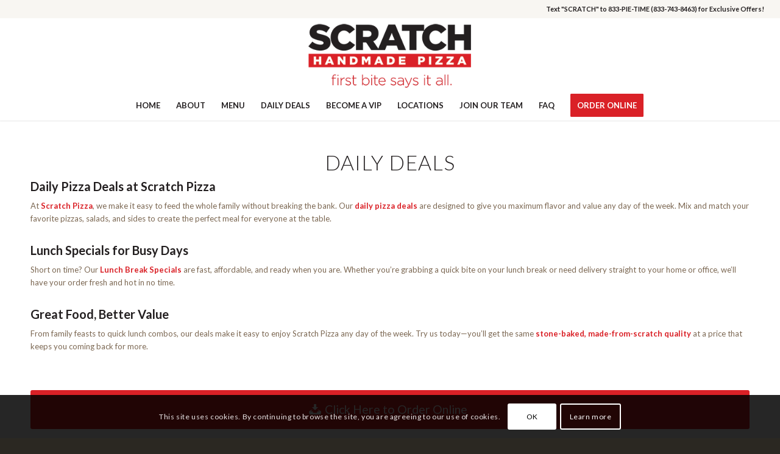

--- FILE ---
content_type: text/html; charset=UTF-8
request_url: https://myscratchpizza.com/daily-deals/
body_size: 21003
content:
<!DOCTYPE html>
<html lang="en" class="html_stretched responsive av-preloader-active av-preloader-enabled  html_header_top html_logo_center html_bottom_nav_header html_menu_right html_large html_header_sticky html_header_shrinking html_header_topbar_active html_mobile_menu_phone html_header_searchicon_disabled html_content_align_center html_header_unstick_top_disabled html_header_stretch html_minimal_header html_minimal_header_shadow html_av-submenu-hidden html_av-submenu-display-click html_av-overlay-side html_av-overlay-side-classic html_av-submenu-noclone html_entry_id_647 av-cookies-consent-show-message-bar av-cookies-cookie-consent-enabled av-cookies-can-opt-out av-cookies-user-silent-accept avia-cookie-check-browser-settings av-default-lightbox av-no-preview html_text_menu_active av-mobile-menu-switch-default">
<head>
<meta charset="UTF-8" />


<!-- mobile setting -->
<meta name="viewport" content="width=device-width, initial-scale=1">

<!-- Scripts/CSS and wp_head hook -->
<meta name='robots' content='index, follow, max-image-preview:large, max-snippet:-1, max-video-preview:-1' />

				<script type='text/javascript'>

				function avia_cookie_check_sessionStorage()
				{
					//	FF throws error when all cookies blocked !!
					var sessionBlocked = false;
					try
					{
						var test = sessionStorage.getItem( 'aviaCookieRefused' ) != null;
					}
					catch(e)
					{
						sessionBlocked = true;
					}

					var aviaCookieRefused = ! sessionBlocked ? sessionStorage.getItem( 'aviaCookieRefused' ) : null;

					var html = document.getElementsByTagName('html')[0];

					/**
					 * Set a class to avoid calls to sessionStorage
					 */
					if( sessionBlocked || aviaCookieRefused )
					{
						if( html.className.indexOf('av-cookies-session-refused') < 0 )
						{
							html.className += ' av-cookies-session-refused';
						}
					}

					if( sessionBlocked || aviaCookieRefused || document.cookie.match(/aviaCookieConsent/) )
					{
						if( html.className.indexOf('av-cookies-user-silent-accept') >= 0 )
						{
							 html.className = html.className.replace(/\bav-cookies-user-silent-accept\b/g, '');
						}
					}
				}

				avia_cookie_check_sessionStorage();

			</script>
			
	<!-- This site is optimized with the Yoast SEO plugin v26.7 - https://yoast.com/wordpress/plugins/seo/ -->
	<title>Daily Deals - Scratch Pizza</title>
	<meta name="description" content="Scrolling for deals? Our daily hot deals make feeding the fam affordable and delicious. Save time order ahead online at myscratchpizza.com" />
	<link rel="canonical" href="https://myscratchpizza.com/daily-deals/" />
	<meta property="og:locale" content="en_US" />
	<meta property="og:type" content="article" />
	<meta property="og:title" content="Daily Deals - Scratch Pizza" />
	<meta property="og:description" content="Scrolling for deals? Our daily hot deals make feeding the fam affordable and delicious. Save time order ahead online at myscratchpizza.com" />
	<meta property="og:url" content="https://myscratchpizza.com/daily-deals/" />
	<meta property="og:site_name" content="Scratch Pizza" />
	<meta property="article:modified_time" content="2025-11-10T16:28:42+00:00" />
	<meta name="twitter:card" content="summary_large_image" />
	<meta name="twitter:label1" content="Est. reading time" />
	<meta name="twitter:data1" content="6 minutes" />
	<script type="application/ld+json" class="yoast-schema-graph">{"@context":"https://schema.org","@graph":[{"@type":"WebPage","@id":"https://myscratchpizza.com/daily-deals/","url":"https://myscratchpizza.com/daily-deals/","name":"Daily Deals - Scratch Pizza","isPartOf":{"@id":"https://myscratchpizza.com/#website"},"datePublished":"2019-07-12T02:01:49+00:00","dateModified":"2025-11-10T16:28:42+00:00","description":"Scrolling for deals? Our daily hot deals make feeding the fam affordable and delicious. Save time order ahead online at myscratchpizza.com","breadcrumb":{"@id":"https://myscratchpizza.com/daily-deals/#breadcrumb"},"inLanguage":"en","potentialAction":[{"@type":"ReadAction","target":["https://myscratchpizza.com/daily-deals/"]}]},{"@type":"BreadcrumbList","@id":"https://myscratchpizza.com/daily-deals/#breadcrumb","itemListElement":[{"@type":"ListItem","position":1,"name":"Home","item":"https://myscratchpizza.com/home/"},{"@type":"ListItem","position":2,"name":"Daily Deals"}]},{"@type":"WebSite","@id":"https://myscratchpizza.com/#website","url":"https://myscratchpizza.com/","name":"Scratch Pizza","description":"Handmade Pizza in Riverside, Norco and Jurupa Valley, CA","publisher":{"@id":"https://myscratchpizza.com/#organization"},"potentialAction":[{"@type":"SearchAction","target":{"@type":"EntryPoint","urlTemplate":"https://myscratchpizza.com/?s={search_term_string}"},"query-input":{"@type":"PropertyValueSpecification","valueRequired":true,"valueName":"search_term_string"}}],"inLanguage":"en"},{"@type":"Organization","@id":"https://myscratchpizza.com/#organization","name":"Scratch Pizza, LLC","url":"https://myscratchpizza.com/","logo":{"@type":"ImageObject","inLanguage":"en","@id":"https://myscratchpizza.com/#/schema/logo/image/","url":"https://myscratchpizza.com/wp-content/uploads/2019/03/scratch-pizza.png","contentUrl":"https://myscratchpizza.com/wp-content/uploads/2019/03/scratch-pizza.png","width":800,"height":867,"caption":"Scratch Pizza, LLC"},"image":{"@id":"https://myscratchpizza.com/#/schema/logo/image/"}}]}</script>
	<!-- / Yoast SEO plugin. -->


<link rel='dns-prefetch' href='//www.googletagmanager.com' />
<link rel="alternate" type="application/rss+xml" title="Scratch Pizza &raquo; Feed" href="https://myscratchpizza.com/feed/" />
<link rel="alternate" type="application/rss+xml" title="Scratch Pizza &raquo; Comments Feed" href="https://myscratchpizza.com/comments/feed/" />
<link rel="alternate" title="oEmbed (JSON)" type="application/json+oembed" href="https://myscratchpizza.com/wp-json/oembed/1.0/embed?url=https%3A%2F%2Fmyscratchpizza.com%2Fdaily-deals%2F" />
<link rel="alternate" title="oEmbed (XML)" type="text/xml+oembed" href="https://myscratchpizza.com/wp-json/oembed/1.0/embed?url=https%3A%2F%2Fmyscratchpizza.com%2Fdaily-deals%2F&#038;format=xml" />
<style id='wp-img-auto-sizes-contain-inline-css' type='text/css'>
img:is([sizes=auto i],[sizes^="auto," i]){contain-intrinsic-size:3000px 1500px}
/*# sourceURL=wp-img-auto-sizes-contain-inline-css */
</style>
<style id='wp-block-library-inline-css' type='text/css'>
:root{--wp-block-synced-color:#7a00df;--wp-block-synced-color--rgb:122,0,223;--wp-bound-block-color:var(--wp-block-synced-color);--wp-editor-canvas-background:#ddd;--wp-admin-theme-color:#007cba;--wp-admin-theme-color--rgb:0,124,186;--wp-admin-theme-color-darker-10:#006ba1;--wp-admin-theme-color-darker-10--rgb:0,107,160.5;--wp-admin-theme-color-darker-20:#005a87;--wp-admin-theme-color-darker-20--rgb:0,90,135;--wp-admin-border-width-focus:2px}@media (min-resolution:192dpi){:root{--wp-admin-border-width-focus:1.5px}}.wp-element-button{cursor:pointer}:root .has-very-light-gray-background-color{background-color:#eee}:root .has-very-dark-gray-background-color{background-color:#313131}:root .has-very-light-gray-color{color:#eee}:root .has-very-dark-gray-color{color:#313131}:root .has-vivid-green-cyan-to-vivid-cyan-blue-gradient-background{background:linear-gradient(135deg,#00d084,#0693e3)}:root .has-purple-crush-gradient-background{background:linear-gradient(135deg,#34e2e4,#4721fb 50%,#ab1dfe)}:root .has-hazy-dawn-gradient-background{background:linear-gradient(135deg,#faaca8,#dad0ec)}:root .has-subdued-olive-gradient-background{background:linear-gradient(135deg,#fafae1,#67a671)}:root .has-atomic-cream-gradient-background{background:linear-gradient(135deg,#fdd79a,#004a59)}:root .has-nightshade-gradient-background{background:linear-gradient(135deg,#330968,#31cdcf)}:root .has-midnight-gradient-background{background:linear-gradient(135deg,#020381,#2874fc)}:root{--wp--preset--font-size--normal:16px;--wp--preset--font-size--huge:42px}.has-regular-font-size{font-size:1em}.has-larger-font-size{font-size:2.625em}.has-normal-font-size{font-size:var(--wp--preset--font-size--normal)}.has-huge-font-size{font-size:var(--wp--preset--font-size--huge)}.has-text-align-center{text-align:center}.has-text-align-left{text-align:left}.has-text-align-right{text-align:right}.has-fit-text{white-space:nowrap!important}#end-resizable-editor-section{display:none}.aligncenter{clear:both}.items-justified-left{justify-content:flex-start}.items-justified-center{justify-content:center}.items-justified-right{justify-content:flex-end}.items-justified-space-between{justify-content:space-between}.screen-reader-text{border:0;clip-path:inset(50%);height:1px;margin:-1px;overflow:hidden;padding:0;position:absolute;width:1px;word-wrap:normal!important}.screen-reader-text:focus{background-color:#ddd;clip-path:none;color:#444;display:block;font-size:1em;height:auto;left:5px;line-height:normal;padding:15px 23px 14px;text-decoration:none;top:5px;width:auto;z-index:100000}html :where(.has-border-color){border-style:solid}html :where([style*=border-top-color]){border-top-style:solid}html :where([style*=border-right-color]){border-right-style:solid}html :where([style*=border-bottom-color]){border-bottom-style:solid}html :where([style*=border-left-color]){border-left-style:solid}html :where([style*=border-width]){border-style:solid}html :where([style*=border-top-width]){border-top-style:solid}html :where([style*=border-right-width]){border-right-style:solid}html :where([style*=border-bottom-width]){border-bottom-style:solid}html :where([style*=border-left-width]){border-left-style:solid}html :where(img[class*=wp-image-]){height:auto;max-width:100%}:where(figure){margin:0 0 1em}html :where(.is-position-sticky){--wp-admin--admin-bar--position-offset:var(--wp-admin--admin-bar--height,0px)}@media screen and (max-width:600px){html :where(.is-position-sticky){--wp-admin--admin-bar--position-offset:0px}}

/*# sourceURL=wp-block-library-inline-css */
</style><style id='global-styles-inline-css' type='text/css'>
:root{--wp--preset--aspect-ratio--square: 1;--wp--preset--aspect-ratio--4-3: 4/3;--wp--preset--aspect-ratio--3-4: 3/4;--wp--preset--aspect-ratio--3-2: 3/2;--wp--preset--aspect-ratio--2-3: 2/3;--wp--preset--aspect-ratio--16-9: 16/9;--wp--preset--aspect-ratio--9-16: 9/16;--wp--preset--color--black: #000000;--wp--preset--color--cyan-bluish-gray: #abb8c3;--wp--preset--color--white: #ffffff;--wp--preset--color--pale-pink: #f78da7;--wp--preset--color--vivid-red: #cf2e2e;--wp--preset--color--luminous-vivid-orange: #ff6900;--wp--preset--color--luminous-vivid-amber: #fcb900;--wp--preset--color--light-green-cyan: #7bdcb5;--wp--preset--color--vivid-green-cyan: #00d084;--wp--preset--color--pale-cyan-blue: #8ed1fc;--wp--preset--color--vivid-cyan-blue: #0693e3;--wp--preset--color--vivid-purple: #9b51e0;--wp--preset--gradient--vivid-cyan-blue-to-vivid-purple: linear-gradient(135deg,rgb(6,147,227) 0%,rgb(155,81,224) 100%);--wp--preset--gradient--light-green-cyan-to-vivid-green-cyan: linear-gradient(135deg,rgb(122,220,180) 0%,rgb(0,208,130) 100%);--wp--preset--gradient--luminous-vivid-amber-to-luminous-vivid-orange: linear-gradient(135deg,rgb(252,185,0) 0%,rgb(255,105,0) 100%);--wp--preset--gradient--luminous-vivid-orange-to-vivid-red: linear-gradient(135deg,rgb(255,105,0) 0%,rgb(207,46,46) 100%);--wp--preset--gradient--very-light-gray-to-cyan-bluish-gray: linear-gradient(135deg,rgb(238,238,238) 0%,rgb(169,184,195) 100%);--wp--preset--gradient--cool-to-warm-spectrum: linear-gradient(135deg,rgb(74,234,220) 0%,rgb(151,120,209) 20%,rgb(207,42,186) 40%,rgb(238,44,130) 60%,rgb(251,105,98) 80%,rgb(254,248,76) 100%);--wp--preset--gradient--blush-light-purple: linear-gradient(135deg,rgb(255,206,236) 0%,rgb(152,150,240) 100%);--wp--preset--gradient--blush-bordeaux: linear-gradient(135deg,rgb(254,205,165) 0%,rgb(254,45,45) 50%,rgb(107,0,62) 100%);--wp--preset--gradient--luminous-dusk: linear-gradient(135deg,rgb(255,203,112) 0%,rgb(199,81,192) 50%,rgb(65,88,208) 100%);--wp--preset--gradient--pale-ocean: linear-gradient(135deg,rgb(255,245,203) 0%,rgb(182,227,212) 50%,rgb(51,167,181) 100%);--wp--preset--gradient--electric-grass: linear-gradient(135deg,rgb(202,248,128) 0%,rgb(113,206,126) 100%);--wp--preset--gradient--midnight: linear-gradient(135deg,rgb(2,3,129) 0%,rgb(40,116,252) 100%);--wp--preset--font-size--small: 13px;--wp--preset--font-size--medium: 20px;--wp--preset--font-size--large: 36px;--wp--preset--font-size--x-large: 42px;--wp--preset--spacing--20: 0.44rem;--wp--preset--spacing--30: 0.67rem;--wp--preset--spacing--40: 1rem;--wp--preset--spacing--50: 1.5rem;--wp--preset--spacing--60: 2.25rem;--wp--preset--spacing--70: 3.38rem;--wp--preset--spacing--80: 5.06rem;--wp--preset--shadow--natural: 6px 6px 9px rgba(0, 0, 0, 0.2);--wp--preset--shadow--deep: 12px 12px 50px rgba(0, 0, 0, 0.4);--wp--preset--shadow--sharp: 6px 6px 0px rgba(0, 0, 0, 0.2);--wp--preset--shadow--outlined: 6px 6px 0px -3px rgb(255, 255, 255), 6px 6px rgb(0, 0, 0);--wp--preset--shadow--crisp: 6px 6px 0px rgb(0, 0, 0);}:where(.is-layout-flex){gap: 0.5em;}:where(.is-layout-grid){gap: 0.5em;}body .is-layout-flex{display: flex;}.is-layout-flex{flex-wrap: wrap;align-items: center;}.is-layout-flex > :is(*, div){margin: 0;}body .is-layout-grid{display: grid;}.is-layout-grid > :is(*, div){margin: 0;}:where(.wp-block-columns.is-layout-flex){gap: 2em;}:where(.wp-block-columns.is-layout-grid){gap: 2em;}:where(.wp-block-post-template.is-layout-flex){gap: 1.25em;}:where(.wp-block-post-template.is-layout-grid){gap: 1.25em;}.has-black-color{color: var(--wp--preset--color--black) !important;}.has-cyan-bluish-gray-color{color: var(--wp--preset--color--cyan-bluish-gray) !important;}.has-white-color{color: var(--wp--preset--color--white) !important;}.has-pale-pink-color{color: var(--wp--preset--color--pale-pink) !important;}.has-vivid-red-color{color: var(--wp--preset--color--vivid-red) !important;}.has-luminous-vivid-orange-color{color: var(--wp--preset--color--luminous-vivid-orange) !important;}.has-luminous-vivid-amber-color{color: var(--wp--preset--color--luminous-vivid-amber) !important;}.has-light-green-cyan-color{color: var(--wp--preset--color--light-green-cyan) !important;}.has-vivid-green-cyan-color{color: var(--wp--preset--color--vivid-green-cyan) !important;}.has-pale-cyan-blue-color{color: var(--wp--preset--color--pale-cyan-blue) !important;}.has-vivid-cyan-blue-color{color: var(--wp--preset--color--vivid-cyan-blue) !important;}.has-vivid-purple-color{color: var(--wp--preset--color--vivid-purple) !important;}.has-black-background-color{background-color: var(--wp--preset--color--black) !important;}.has-cyan-bluish-gray-background-color{background-color: var(--wp--preset--color--cyan-bluish-gray) !important;}.has-white-background-color{background-color: var(--wp--preset--color--white) !important;}.has-pale-pink-background-color{background-color: var(--wp--preset--color--pale-pink) !important;}.has-vivid-red-background-color{background-color: var(--wp--preset--color--vivid-red) !important;}.has-luminous-vivid-orange-background-color{background-color: var(--wp--preset--color--luminous-vivid-orange) !important;}.has-luminous-vivid-amber-background-color{background-color: var(--wp--preset--color--luminous-vivid-amber) !important;}.has-light-green-cyan-background-color{background-color: var(--wp--preset--color--light-green-cyan) !important;}.has-vivid-green-cyan-background-color{background-color: var(--wp--preset--color--vivid-green-cyan) !important;}.has-pale-cyan-blue-background-color{background-color: var(--wp--preset--color--pale-cyan-blue) !important;}.has-vivid-cyan-blue-background-color{background-color: var(--wp--preset--color--vivid-cyan-blue) !important;}.has-vivid-purple-background-color{background-color: var(--wp--preset--color--vivid-purple) !important;}.has-black-border-color{border-color: var(--wp--preset--color--black) !important;}.has-cyan-bluish-gray-border-color{border-color: var(--wp--preset--color--cyan-bluish-gray) !important;}.has-white-border-color{border-color: var(--wp--preset--color--white) !important;}.has-pale-pink-border-color{border-color: var(--wp--preset--color--pale-pink) !important;}.has-vivid-red-border-color{border-color: var(--wp--preset--color--vivid-red) !important;}.has-luminous-vivid-orange-border-color{border-color: var(--wp--preset--color--luminous-vivid-orange) !important;}.has-luminous-vivid-amber-border-color{border-color: var(--wp--preset--color--luminous-vivid-amber) !important;}.has-light-green-cyan-border-color{border-color: var(--wp--preset--color--light-green-cyan) !important;}.has-vivid-green-cyan-border-color{border-color: var(--wp--preset--color--vivid-green-cyan) !important;}.has-pale-cyan-blue-border-color{border-color: var(--wp--preset--color--pale-cyan-blue) !important;}.has-vivid-cyan-blue-border-color{border-color: var(--wp--preset--color--vivid-cyan-blue) !important;}.has-vivid-purple-border-color{border-color: var(--wp--preset--color--vivid-purple) !important;}.has-vivid-cyan-blue-to-vivid-purple-gradient-background{background: var(--wp--preset--gradient--vivid-cyan-blue-to-vivid-purple) !important;}.has-light-green-cyan-to-vivid-green-cyan-gradient-background{background: var(--wp--preset--gradient--light-green-cyan-to-vivid-green-cyan) !important;}.has-luminous-vivid-amber-to-luminous-vivid-orange-gradient-background{background: var(--wp--preset--gradient--luminous-vivid-amber-to-luminous-vivid-orange) !important;}.has-luminous-vivid-orange-to-vivid-red-gradient-background{background: var(--wp--preset--gradient--luminous-vivid-orange-to-vivid-red) !important;}.has-very-light-gray-to-cyan-bluish-gray-gradient-background{background: var(--wp--preset--gradient--very-light-gray-to-cyan-bluish-gray) !important;}.has-cool-to-warm-spectrum-gradient-background{background: var(--wp--preset--gradient--cool-to-warm-spectrum) !important;}.has-blush-light-purple-gradient-background{background: var(--wp--preset--gradient--blush-light-purple) !important;}.has-blush-bordeaux-gradient-background{background: var(--wp--preset--gradient--blush-bordeaux) !important;}.has-luminous-dusk-gradient-background{background: var(--wp--preset--gradient--luminous-dusk) !important;}.has-pale-ocean-gradient-background{background: var(--wp--preset--gradient--pale-ocean) !important;}.has-electric-grass-gradient-background{background: var(--wp--preset--gradient--electric-grass) !important;}.has-midnight-gradient-background{background: var(--wp--preset--gradient--midnight) !important;}.has-small-font-size{font-size: var(--wp--preset--font-size--small) !important;}.has-medium-font-size{font-size: var(--wp--preset--font-size--medium) !important;}.has-large-font-size{font-size: var(--wp--preset--font-size--large) !important;}.has-x-large-font-size{font-size: var(--wp--preset--font-size--x-large) !important;}
/*# sourceURL=global-styles-inline-css */
</style>

<style id='classic-theme-styles-inline-css' type='text/css'>
/*! This file is auto-generated */
.wp-block-button__link{color:#fff;background-color:#32373c;border-radius:9999px;box-shadow:none;text-decoration:none;padding:calc(.667em + 2px) calc(1.333em + 2px);font-size:1.125em}.wp-block-file__button{background:#32373c;color:#fff;text-decoration:none}
/*# sourceURL=/wp-includes/css/classic-themes.min.css */
</style>
<link rel='stylesheet' id='avia-merged-styles-css' href='https://myscratchpizza.com/wp-content/uploads/dynamic_avia/avia-merged-styles-35bc142fdb3a632badc8bd1cf358e6ee---68a48780395cb.css' type='text/css' media='all' />
<link rel='stylesheet' id='avia-single-post-647-css' href='https://myscratchpizza.com/wp-content/uploads/avia_posts_css/post-647.css' type='text/css' media='all' />

<!-- Google tag (gtag.js) snippet added by Site Kit -->
<!-- Google Analytics snippet added by Site Kit -->
<!-- Google Ads snippet added by Site Kit -->
<script type="text/javascript" src="https://www.googletagmanager.com/gtag/js?id=GT-55VVLGD" id="google_gtagjs-js" async></script>
<script type="text/javascript" id="google_gtagjs-js-after">
/* <![CDATA[ */
window.dataLayer = window.dataLayer || [];function gtag(){dataLayer.push(arguments);}
gtag("set","linker",{"domains":["myscratchpizza.com"]});
gtag("js", new Date());
gtag("set", "developer_id.dZTNiMT", true);
gtag("config", "GT-55VVLGD", {"googlesitekit_post_type":"page"});
gtag("config", "AW-942872966");
//# sourceURL=google_gtagjs-js-after
/* ]]> */
</script>
<link rel="https://api.w.org/" href="https://myscratchpizza.com/wp-json/" /><link rel="alternate" title="JSON" type="application/json" href="https://myscratchpizza.com/wp-json/wp/v2/pages/647" /><link rel="EditURI" type="application/rsd+xml" title="RSD" href="https://myscratchpizza.com/xmlrpc.php?rsd" />

<link rel='shortlink' href='https://myscratchpizza.com/?p=647' />
<meta name="generator" content="Site Kit by Google 1.170.0" /><link rel="profile" href="http://gmpg.org/xfn/11" />
<link rel="alternate" type="application/rss+xml" title="Scratch Pizza RSS2 Feed" href="https://myscratchpizza.com/feed/" />
<link rel="pingback" href="https://myscratchpizza.com/xmlrpc.php" />
<!--[if lt IE 9]><script src="https://myscratchpizza.com/wp-content/themes/enfold/js/html5shiv.js"></script><![endif]-->
<link rel="icon" href="/wp-content/uploads/2019/03/favicon.png" type="image/png">
<style type="text/css">.recentcomments a{display:inline !important;padding:0 !important;margin:0 !important;}</style>
<!-- Facebook Pixel Code -->
<script>
!function(f,b,e,v,n,t,s)
{if(f.fbq)return;n=f.fbq=function(){n.callMethod?
n.callMethod.apply(n,arguments):n.queue.push(arguments)};
if(!f._fbq)f._fbq=n;n.push=n;n.loaded=!0;n.version='2.0';
n.queue=[];t=b.createElement(e);t.async=!0;
t.src=v;s=b.getElementsByTagName(e)[0];
s.parentNode.insertBefore(t,s)}(window, document,'script',
'https://connect.facebook.net/en_US/fbevents.js');

fbq('init', '155412055229661'); 
fbq('track', 'PageView');
</script>
<noscript>
  <img height="1" width="1" style="display:none" 
       src="https://www.facebook.com/tr?id=155412055229661&ev=PageView&noscript=1"/>
</noscript>
<!-- End Facebook Pixel Code -->

<script>
(function(){
    var s = document.createElement('script');
    var h = document.querySelector('head') || document.body;
    s.src = 'https://acsbapp.com/apps/app/dist/js/app.js';
    s.async = true;
    s.onload = function(){
        acsbJS.init();
    };
    h.appendChild(s);
})();
</script>

<!-- Google Tag Manager snippet added by Site Kit -->
<script type="text/javascript">
/* <![CDATA[ */

			( function( w, d, s, l, i ) {
				w[l] = w[l] || [];
				w[l].push( {'gtm.start': new Date().getTime(), event: 'gtm.js'} );
				var f = d.getElementsByTagName( s )[0],
					j = d.createElement( s ), dl = l != 'dataLayer' ? '&l=' + l : '';
				j.async = true;
				j.src = 'https://www.googletagmanager.com/gtm.js?id=' + i + dl;
				f.parentNode.insertBefore( j, f );
			} )( window, document, 'script', 'dataLayer', 'GTM-5T4N9P2' );
			
/* ]]> */
</script>

<!-- End Google Tag Manager snippet added by Site Kit -->

<!-- To speed up the rendering and to display the site as fast as possible to the user we include some styles and scripts for above the fold content inline -->
<script type="text/javascript">'use strict';var avia_is_mobile=!1;if(/Android|webOS|iPhone|iPad|iPod|BlackBerry|IEMobile|Opera Mini/i.test(navigator.userAgent)&&'ontouchstart' in document.documentElement){avia_is_mobile=!0;document.documentElement.className+=' avia_mobile '}
else{document.documentElement.className+=' avia_desktop '};document.documentElement.className+=' js_active ';(function(){var e=['-webkit-','-moz-','-ms-',''],n='';for(var t in e){if(e[t]+'transform' in document.documentElement.style){document.documentElement.className+=' avia_transform ';n=e[t]+'transform'};if(e[t]+'perspective' in document.documentElement.style){document.documentElement.className+=' avia_transform3d '}};if(typeof document.getElementsByClassName=='function'&&typeof document.documentElement.getBoundingClientRect=='function'&&avia_is_mobile==!1){if(n&&window.innerHeight>0){setTimeout(function(){var e=0,o={},a=0,t=document.getElementsByClassName('av-parallax'),i=window.pageYOffset||document.documentElement.scrollTop;for(e=0;e<t.length;e++){t[e].style.top='0px';o=t[e].getBoundingClientRect();a=Math.ceil((window.innerHeight+i-o.top)*0.3);t[e].style[n]='translate(0px, '+a+'px)';t[e].style.top='auto';t[e].className+=' enabled-parallax '}},50)}}})();</script><style type='text/css'>
@font-face {font-family: 'entypo-fontello'; font-weight: normal; font-style: normal; font-display: swap;
src: url('https://myscratchpizza.com/wp-content/themes/enfold/config-templatebuilder/avia-template-builder/assets/fonts/entypo-fontello.woff2') format('woff2'),
url('https://myscratchpizza.com/wp-content/themes/enfold/config-templatebuilder/avia-template-builder/assets/fonts/entypo-fontello.woff') format('woff'),
url('https://myscratchpizza.com/wp-content/themes/enfold/config-templatebuilder/avia-template-builder/assets/fonts/entypo-fontello.ttf') format('truetype'),
url('https://myscratchpizza.com/wp-content/themes/enfold/config-templatebuilder/avia-template-builder/assets/fonts/entypo-fontello.svg#entypo-fontello') format('svg'),
url('https://myscratchpizza.com/wp-content/themes/enfold/config-templatebuilder/avia-template-builder/assets/fonts/entypo-fontello.eot'),
url('https://myscratchpizza.com/wp-content/themes/enfold/config-templatebuilder/avia-template-builder/assets/fonts/entypo-fontello.eot?#iefix') format('embedded-opentype');
} #top .avia-font-entypo-fontello, body .avia-font-entypo-fontello, html body [data-av_iconfont='entypo-fontello']:before{ font-family: 'entypo-fontello'; }
</style>

<!--
Debugging Info for Theme support: 

Theme: Enfold
Version: 4.9.2.3
Installed: enfold
AviaFramework Version: 5.0
AviaBuilder Version: 4.8
aviaElementManager Version: 1.0.1
- - - - - - - - - - -
ChildTheme: Enfold Child
ChildTheme Version: 1.0
ChildTheme Installed: enfold

ML:512-PU:30-PLA:6
WP:6.9
Compress: CSS:all theme files - JS:all theme files
Updates: disabled
PLAu:6
--><noscript><style id="rocket-lazyload-nojs-css">.rll-youtube-player, [data-lazy-src]{display:none !important;}</style></noscript>
</head>

<body id="top" class="wp-singular page-template-default page page-id-647 wp-theme-enfold wp-child-theme-enfold-child stretched rtl_columns av-curtain-numeric lato  avia-responsive-images-support av-recaptcha-enabled av-google-badge-hide" itemscope="itemscope" itemtype="https://schema.org/WebPage" >

			<!-- Google Tag Manager (noscript) snippet added by Site Kit -->
		<noscript>
			<iframe src="https://www.googletagmanager.com/ns.html?id=GTM-5T4N9P2" height="0" width="0" style="display:none;visibility:hidden"></iframe>
		</noscript>
		<!-- End Google Tag Manager (noscript) snippet added by Site Kit -->
		<div class='av-siteloader-wrap av-transition-enabled av-transition-with-logo'><div class="av-siteloader-inner"><div class="av-siteloader-cell"><img class='av-preloading-logo' src="data:image/svg+xml,%3Csvg%20xmlns='http://www.w3.org/2000/svg'%20viewBox='0%200%200%200'%3E%3C/svg%3E" alt='Loading' title='Loading' data-lazy-src="/wp-content/uploads/2019/03/scratch-pizza-277x300.png" /><noscript><img class='av-preloading-logo' src='/wp-content/uploads/2019/03/scratch-pizza-277x300.png' alt='Loading' title='Loading' /></noscript><div class="av-siteloader"><div class="av-siteloader-extra"></div></div></div></div></div>
	<div id='wrap_all'>

	
<header id='header' class='all_colors header_color light_bg_color  av_header_top av_logo_center av_bottom_nav_header av_menu_right av_large av_header_sticky av_header_shrinking av_header_stretch av_mobile_menu_phone av_header_searchicon_disabled av_header_unstick_top_disabled av_minimal_header av_minimal_header_shadow av_alternate_logo_active av_header_border_disabled'  role="banner" itemscope="itemscope" itemtype="https://schema.org/WPHeader" >

		<div id='header_meta' class='container_wrap container_wrap_meta  av_phone_active_right av_extra_header_active av_entry_id_647'>

			      <div class='container'>
			      <div class='phone-info '><div>Text "SCRATCH" to 833-PIE-TIME (833-743-8463) for Exclusive Offers!</div></div>			      </div>
		</div>

		<div  id='header_main' class='container_wrap container_wrap_logo'>

        <div class='container av-logo-container'><div class='inner-container'><span class='logo avia-standard-logo'><a href='https://myscratchpizza.com/' class=''><img src="data:image/svg+xml,%3Csvg%20xmlns='http://www.w3.org/2000/svg'%20viewBox='0%200%20300%20100'%3E%3C/svg%3E" height="100" width="300" alt='Scratch Pizza' title='' data-lazy-src="/wp-content/uploads/2019/06/scratch-pizza-logo-4c.png" /><noscript><img src="/wp-content/uploads/2019/06/scratch-pizza-logo-4c.png" height="100" width="300" alt='Scratch Pizza' title='' /></noscript></a></span></div></div><div id='header_main_alternate' class='container_wrap'><div class='container'><nav class='main_menu' data-selectname='Select a page'  role="navigation" itemscope="itemscope" itemtype="https://schema.org/SiteNavigationElement" ><div class="avia-menu av-main-nav-wrap"><ul role="menu" class="menu av-main-nav" id="avia-menu"><li role="menuitem" id="menu-item-367" class="menu-item menu-item-type-post_type menu-item-object-page menu-item-home menu-item-top-level menu-item-top-level-1"><a href="https://myscratchpizza.com/" itemprop="url" tabindex="0"><span class="avia-bullet"></span><span class="avia-menu-text">Home</span><span class="avia-menu-fx"><span class="avia-arrow-wrap"><span class="avia-arrow"></span></span></span></a></li>
<li role="menuitem" id="menu-item-368" class="menu-item menu-item-type-post_type menu-item-object-page menu-item-top-level menu-item-top-level-2"><a href="https://myscratchpizza.com/about/" itemprop="url" tabindex="0"><span class="avia-bullet"></span><span class="avia-menu-text">About</span><span class="avia-menu-fx"><span class="avia-arrow-wrap"><span class="avia-arrow"></span></span></span></a></li>
<li role="menuitem" id="menu-item-366" class="menu-item menu-item-type-post_type menu-item-object-page menu-item-top-level menu-item-top-level-3"><a href="https://myscratchpizza.com/menu/" itemprop="url" tabindex="0"><span class="avia-bullet"></span><span class="avia-menu-text">Menu</span><span class="avia-menu-fx"><span class="avia-arrow-wrap"><span class="avia-arrow"></span></span></span></a></li>
<li role="menuitem" id="menu-item-681" class="menu-item menu-item-type-post_type menu-item-object-page current-menu-item page_item page-item-647 current_page_item menu-item-top-level menu-item-top-level-4"><a href="https://myscratchpizza.com/daily-deals/" itemprop="url" tabindex="0"><span class="avia-bullet"></span><span class="avia-menu-text">Daily Deals</span><span class="avia-menu-fx"><span class="avia-arrow-wrap"><span class="avia-arrow"></span></span></span></a></li>
<li role="menuitem" id="menu-item-776" class="menu-item menu-item-type-post_type menu-item-object-page menu-item-top-level menu-item-top-level-5"><a href="https://myscratchpizza.com/text-alerts/" itemprop="url" tabindex="0"><span class="avia-bullet"></span><span class="avia-menu-text">Become a VIP</span><span class="avia-menu-fx"><span class="avia-arrow-wrap"><span class="avia-arrow"></span></span></span></a></li>
<li role="menuitem" id="menu-item-363" class="menu-item menu-item-type-post_type menu-item-object-page menu-item-top-level menu-item-top-level-6"><a href="https://myscratchpizza.com/locations/" itemprop="url" tabindex="0"><span class="avia-bullet"></span><span class="avia-menu-text">Locations</span><span class="avia-menu-fx"><span class="avia-arrow-wrap"><span class="avia-arrow"></span></span></span></a></li>
<li role="menuitem" id="menu-item-1503" class="menu-item menu-item-type-custom menu-item-object-custom menu-item-top-level menu-item-top-level-7"><a href="https://www.indeed.com/cmp/Scratch-Pizza/jobs" itemprop="url" tabindex="0"><span class="avia-bullet"></span><span class="avia-menu-text">Join Our Team</span><span class="avia-menu-fx"><span class="avia-arrow-wrap"><span class="avia-arrow"></span></span></span></a></li>
<li role="menuitem" id="menu-item-1539" class="menu-item menu-item-type-post_type menu-item-object-page menu-item-top-level menu-item-top-level-8"><a href="https://myscratchpizza.com/faq/" itemprop="url" tabindex="0"><span class="avia-bullet"></span><span class="avia-menu-text">FAQ</span><span class="avia-menu-fx"><span class="avia-arrow-wrap"><span class="avia-arrow"></span></span></span></a></li>
<li role="menuitem" id="menu-item-604" class="menu-item menu-item-type-custom menu-item-object-custom av-menu-button av-menu-button-colored menu-item-top-level menu-item-top-level-9"><a href="https://myscratchpizza.hungerrush.com/" itemprop="url" tabindex="0"><span class="avia-bullet"></span><span class="avia-menu-text">Order Online</span><span class="avia-menu-fx"><span class="avia-arrow-wrap"><span class="avia-arrow"></span></span></span></a></li>
<li class="av-burger-menu-main menu-item-avia-special ">
	        			<a href="#" aria-label="Menu" aria-hidden="false">
							<span class="av-hamburger av-hamburger--spin av-js-hamburger">
								<span class="av-hamburger-box">
						          <span class="av-hamburger-inner"></span>
						          <strong>Menu</strong>
								</span>
							</span>
							<span class="avia_hidden_link_text">Menu</span>
						</a>
	        		   </li></ul></div></nav></div> </div> 
		<!-- end container_wrap-->
		</div>
		<div class='header_bg'></div>

<!-- end header -->
</header>

	<div id='main' class='all_colors' data-scroll-offset='116'>

	<div id='av_section_1'  class='avia-section av-1j0fr-26548a7d59a84c0ea1b8fc82807e7036 main_color avia-section-default avia-no-border-styling  avia-builder-el-0  el_before_av_section  avia-builder-el-first  avia-bg-style-scroll container_wrap fullsize'  ><div class='container av-section-cont-open' ><main  role="main" itemprop="mainContentOfPage"  class='template-page content  av-content-full alpha units'><div class='post-entry post-entry-type-page post-entry-647'><div class='entry-content-wrapper clearfix'>
<div class='flex_column av-es2tj-b4b49c8c4e622bcbd1f72319ffb6d0f2 av_one_full  avia-builder-el-1  el_before_av_button_big  avia-builder-el-no-sibling  first flex_column_div av-zero-column-padding '   ><div  class='av-special-heading av-fkb0v-ddd90c0b0dfaeffd03834ee46b96a706 av-special-heading-h1 blockquote modern-quote modern-centered  avia-builder-el-2  el_before_av_textblock  avia-builder-el-first  av-linked-heading'><h1 class='av-special-heading-tag'  itemprop="headline"  >Daily Deals</h1><div class="special-heading-border"><div class="special-heading-inner-border"></div></div></div>
<section  class='av_textblock_section av-jxzgtiko-0ad0d3498cfc94d40274955e6557d87c'  itemscope="itemscope" itemtype="https://schema.org/CreativeWork" ><div class='avia_textblock'  itemprop="text" ><h3 data-start="64" data-end="104">Daily Pizza Deals at Scratch Pizza</h3>
<p data-start="105" data-end="401">At <strong data-start="108" data-end="125">Scratch Pizza</strong>, we make it easy to feed the whole family without breaking the bank. Our <strong data-start="199" data-end="220">daily pizza deals</strong> are designed to give you maximum flavor and value any day of the week. Mix and match your favorite pizzas, salads, and sides to create the perfect meal for everyone at the table.</p>
<h3 data-start="403" data-end="437">Lunch Specials for Busy Days</h3>
<p data-start="438" data-end="684">Short on time? Our <strong data-start="457" data-end="481">Lunch Break Specials</strong> are fast, affordable, and ready when you are. Whether you’re grabbing a quick bite on your lunch break or need delivery straight to your home or office, we’ll have your order fresh and hot in no time.</p>
<h3 data-start="686" data-end="716">Great Food, Better Value</h3>
<p data-start="717" data-end="951">From family feasts to quick lunch combos, our deals make it easy to enjoy Scratch Pizza any day of the week. Try us today—you’ll get the same <strong data-start="859" data-end="901">stone-baked, made-from-scratch quality</strong> at a price that keeps you coming back for more.</p>
</div></section>
<div  class='hr av-l1wu3rbq-2fa8cbbf9b175d180c7c5450f5e48916 hr-invisible  avia-builder-el-4  el_after_av_textblock  avia-builder-el-last '><span class='hr-inner '><span class="hr-inner-style"></span></span></div></div><div  class='avia-button-wrap avia-button-center  avia-builder-el-5  el_after_av_one_full  el_before_av_hr ' ><a href='https://myscratchpizza.hungerrush.com/' class='avia-color-theme-color avia-font-color-theme-color avia-button avia-button-fullwidth av-bj3ef-a18f15e0078b5a5b0855d4f5f51a4df7 avia-icon_select-yes-left-icon avia-color-theme-color' ><span class='avia_button_icon avia_button_icon_left' aria-hidden='true' data-av_icon='' data-av_iconfont='entypo-fontello'></span><span class='avia_iconbox_title' >Click Here to Order Online</span><span class='avia_button_background avia-button avia-button-fullwidth avia-color-theme-color-highlight'></span></a></div>
<div  class='hr av-9xlyf-5d25e4938142802ef64207e4b23e2dca hr-default  avia-builder-el-6  el_after_av_button_big  el_before_av_one_half  avia-builder-el-first '><span class='hr-inner '><span class="hr-inner-style"></span></span></div>
<div class='flex_column av-rsof3-2c62d170cb6f331c8164ee108c324ae6 av_one_half  avia-builder-el-7  el_after_av_hr  el_before_av_one_half  first flex_column_div av-zero-column-padding '   ><div  class='avia-image-container av-jxzh9336-75485c93280701f02046cd424d7e3335 av-styling- avia-align-center  avia-builder-el-8  avia-builder-el-no-sibling '  itemprop="image" itemscope="itemscope" itemtype="https://schema.org/ImageObject" ><div class="avia-image-container-inner"><div class="avia-image-overlay-wrap"><a href="https://myscratchpizza.hungerrush.com/" class='avia_image' target="_blank" rel="noopener noreferrer"><img fetchpriority="high" decoding="async" class='wp-image-3600 avia-img-lazy-loading-not-3600 avia_image' src="data:image/svg+xml,%3Csvg%20xmlns='http://www.w3.org/2000/svg'%20viewBox='0%200%201080%201080'%3E%3C/svg%3E" alt='' title='09222025 square hq pizza tuesday alt 2'  height="1080" width="1080"  itemprop="thumbnailUrl" data-lazy-srcset="https://myscratchpizza.com/wp-content/uploads/2025/11/09222025-square-hq-pizza-tuesday-alt-2.jpg 1080w, https://myscratchpizza.com/wp-content/uploads/2025/11/09222025-square-hq-pizza-tuesday-alt-2-300x300.jpg 300w, https://myscratchpizza.com/wp-content/uploads/2025/11/09222025-square-hq-pizza-tuesday-alt-2-1030x1030.jpg 1030w, https://myscratchpizza.com/wp-content/uploads/2025/11/09222025-square-hq-pizza-tuesday-alt-2-80x80.jpg 80w, https://myscratchpizza.com/wp-content/uploads/2025/11/09222025-square-hq-pizza-tuesday-alt-2-768x768.jpg 768w, https://myscratchpizza.com/wp-content/uploads/2025/11/09222025-square-hq-pizza-tuesday-alt-2-36x36.jpg 36w, https://myscratchpizza.com/wp-content/uploads/2025/11/09222025-square-hq-pizza-tuesday-alt-2-180x180.jpg 180w, https://myscratchpizza.com/wp-content/uploads/2025/11/09222025-square-hq-pizza-tuesday-alt-2-705x705.jpg 705w" data-lazy-sizes="(max-width: 1080px) 100vw, 1080px" data-lazy-src="https://myscratchpizza.com/wp-content/uploads/2025/11/09222025-square-hq-pizza-tuesday-alt-2.jpg" /><noscript><img fetchpriority="high" decoding="async" class='wp-image-3600 avia-img-lazy-loading-not-3600 avia_image' src="https://myscratchpizza.com/wp-content/uploads/2025/11/09222025-square-hq-pizza-tuesday-alt-2.jpg" alt='' title='09222025 square hq pizza tuesday alt 2'  height="1080" width="1080"  itemprop="thumbnailUrl" srcset="https://myscratchpizza.com/wp-content/uploads/2025/11/09222025-square-hq-pizza-tuesday-alt-2.jpg 1080w, https://myscratchpizza.com/wp-content/uploads/2025/11/09222025-square-hq-pizza-tuesday-alt-2-300x300.jpg 300w, https://myscratchpizza.com/wp-content/uploads/2025/11/09222025-square-hq-pizza-tuesday-alt-2-1030x1030.jpg 1030w, https://myscratchpizza.com/wp-content/uploads/2025/11/09222025-square-hq-pizza-tuesday-alt-2-80x80.jpg 80w, https://myscratchpizza.com/wp-content/uploads/2025/11/09222025-square-hq-pizza-tuesday-alt-2-768x768.jpg 768w, https://myscratchpizza.com/wp-content/uploads/2025/11/09222025-square-hq-pizza-tuesday-alt-2-36x36.jpg 36w, https://myscratchpizza.com/wp-content/uploads/2025/11/09222025-square-hq-pizza-tuesday-alt-2-180x180.jpg 180w, https://myscratchpizza.com/wp-content/uploads/2025/11/09222025-square-hq-pizza-tuesday-alt-2-705x705.jpg 705w" sizes="(max-width: 1080px) 100vw, 1080px" /></noscript></a></div></div></div></div><div class='flex_column av-27m8n-baaf84d6e050a04ee22c2ff07319e110 av_one_half  avia-builder-el-9  el_after_av_one_half  avia-builder-el-last  flex_column_div av-zero-column-padding '   ><div  class='av-special-heading av-sy5z-2b4a35977972d5ad750db329bd130880 av-special-heading-h1 blockquote modern-quote  avia-builder-el-10  el_before_av_catalogue  avia-builder-el-first  av-linked-heading'><h1 class='av-special-heading-tag'  itemprop="headline"  >Something for the whole crew!</h1><div class="special-heading-border"><div class="special-heading-inner-border"></div></div></div>
<div  class='av-catalogue-container av-6uyxj-fbc23afb263342ff3e38ce4b17797450  avia-builder-el-11  el_after_av_heading  avia-builder-el-last '><ul class='av-catalogue-list'>
<li><a href="https://myscratchpizza.hungerrush.com/"  class='av-catalogue-item av-jqq5b-69e68d8f9a4c7230388ef75329eb5d51'><div class="av-catalogue-item-inner"><div class="av-catalogue-title-container"><div class='av-catalogue-title'>Extra Large 2-Topping Pizza</div><div class='av-catalogue-price'>$12.99</div></div><div class="av-catalogue-content">
extra large hand-tossed pizza with our homemade marinara sauce, whole milk mozzarella cheese and your choice of two non premium toppings. Online only, carryout only<br />
</div></div></a></li>
<li><a href="https://myscratchpizza.hungerrush.com/"  class='av-catalogue-item av-8egm7-e3138ac4f6675e5506831804fd78ea19'><div class="av-catalogue-item-inner"><div class="av-catalogue-title-container"><div class='av-catalogue-title'>Extra Large 3-Topping Pizza</div><div class='av-catalogue-price'>$15.99</div></div><div class="av-catalogue-content">
extra large hand-tossed pizza with our homemade marinara sauce, whole milk mozzarella cheese and your choice of three non premium toppings. Online only, carryout only<br />
</div></div></a></li>
<li><div class='av-catalogue-item av-l4evgfal-b5bcf7614557add43261fdca3cc3b683'><div class="av-catalogue-item-inner"><div class="av-catalogue-title-container"><div class='av-catalogue-title'>Make Any Pizza A Combo!</div><div class='av-catalogue-price'>Add $8.99</div></div><div class="av-catalogue-content">
Add 10pc garlic knots and one 2-liter to any pizza<br />
</div></div></div></li>
<li><div class='av-catalogue-item av-lezyov0f-79ea14e26b0c273640c9166a7e28ad91'><div class="av-catalogue-item-inner"><div class="av-catalogue-title-container"><div class='av-catalogue-title'>Combo Pizza and Salad</div><div class='av-catalogue-price'>$24.99</div></div><div class="av-catalogue-content">
Extra large pizza with 5 toppings and a Caesar salad. Premium additions extra. Online only, carryout only<br />
</div></div></div></li>
<li><div class='av-catalogue-item av-lezypid8-0e97be1bf05a5a8a7164a3bf616e6d4c'><div class="av-catalogue-item-inner"><div class="av-catalogue-title-container"><div class='av-catalogue-title'>Combo Pizza and Knots</div><div class='av-catalogue-price'>$24.99</div></div><div class="av-catalogue-content">
Extra large 5 topping pizza and 10pc garlic knots. Premium additions extra. Online offer for carryout or pickup only<br />
</div></div></div></li>
<li><div class='av-catalogue-item av-lup14qha-4956d2b3042154727c003ff6784839d4'><div class="av-catalogue-item-inner"><div class="av-catalogue-title-container"><div class='av-catalogue-title'>20pc Bone-in or Boneless wings</div><div class='av-catalogue-price'>$24.99</div></div><div class="av-catalogue-content">
Choices include BBQ, Buffalo, Thai Chili, Garlic Parmesan or Lemon Pepper. Online offer for carryout or pickup only<br />
</div></div></div></li>
</ul></div></div></div></div></main><!-- close content main element --></div></div><div id='av_section_2'  class='avia-section av-1j0fr-6-8a820a2b057639cb3468afe15b803289 main_color avia-section-default avia-no-border-styling  avia-builder-el-12  el_after_av_section  el_before_av_section  avia-bg-style-scroll container_wrap fullsize'  ><div class='container av-section-cont-open' ><div class='template-page content  av-content-full alpha units'><div class='post-entry post-entry-type-page post-entry-647'><div class='entry-content-wrapper clearfix'>
<div class='flex_column av-27m8n-3-3b322ab202f33cd8eaa9384170ab8571 av_one_half  avia-builder-el-13  el_before_av_one_half  avia-builder-el-first  first flex_column_div av-zero-column-padding '   ><div  class='avia-image-container av-jxzh9336-4-f235256eae2e25433afb12bbbcdd9021 av-styling- avia_animated_image avia_animate_when_almost_visible pop-up avia-align-center  avia-builder-el-14  el_before_av_heading  avia-builder-el-first  av-desktop-hide av-medium-hide av-small-hide'  itemprop="image" itemscope="itemscope" itemtype="https://schema.org/ImageObject" ><div class="avia-image-container-inner"><div class="avia-image-overlay-wrap"><img decoding="async" class='wp-image-1349 avia-img-lazy-loading-not-1349 avia_image' src="data:image/svg+xml,%3Csvg%20xmlns='http://www.w3.org/2000/svg'%20viewBox='0%200%201030%20687'%3E%3C/svg%3E" alt='Scratch Pizza Daily Lunch Break Specials' title='Scratch Pizza Daily Lunch Break Specials'  height="687" width="1030"  itemprop="thumbnailUrl" data-lazy-srcset="https://myscratchpizza.com/wp-content/uploads/2021/08/daily-lunch-specials-badge-1030x687.png 1030w, https://myscratchpizza.com/wp-content/uploads/2021/08/daily-lunch-specials-badge-300x200.png 300w, https://myscratchpizza.com/wp-content/uploads/2021/08/daily-lunch-specials-badge-768x512.png 768w, https://myscratchpizza.com/wp-content/uploads/2021/08/daily-lunch-specials-badge-1536x1024.png 1536w, https://myscratchpizza.com/wp-content/uploads/2021/08/daily-lunch-specials-badge-2048x1365.png 2048w, https://myscratchpizza.com/wp-content/uploads/2021/08/daily-lunch-specials-badge-1500x1000.png 1500w, https://myscratchpizza.com/wp-content/uploads/2021/08/daily-lunch-specials-badge-705x470.png 705w" data-lazy-sizes="(max-width: 1030px) 100vw, 1030px" data-lazy-src="https://myscratchpizza.com/wp-content/uploads/2021/08/daily-lunch-specials-badge-1030x687.png" /><noscript><img decoding="async" class='wp-image-1349 avia-img-lazy-loading-not-1349 avia_image' src="https://myscratchpizza.com/wp-content/uploads/2021/08/daily-lunch-specials-badge-1030x687.png" alt='Scratch Pizza Daily Lunch Break Specials' title='Scratch Pizza Daily Lunch Break Specials'  height="687" width="1030"  itemprop="thumbnailUrl" srcset="https://myscratchpizza.com/wp-content/uploads/2021/08/daily-lunch-specials-badge-1030x687.png 1030w, https://myscratchpizza.com/wp-content/uploads/2021/08/daily-lunch-specials-badge-300x200.png 300w, https://myscratchpizza.com/wp-content/uploads/2021/08/daily-lunch-specials-badge-768x512.png 768w, https://myscratchpizza.com/wp-content/uploads/2021/08/daily-lunch-specials-badge-1536x1024.png 1536w, https://myscratchpizza.com/wp-content/uploads/2021/08/daily-lunch-specials-badge-2048x1365.png 2048w, https://myscratchpizza.com/wp-content/uploads/2021/08/daily-lunch-specials-badge-1500x1000.png 1500w, https://myscratchpizza.com/wp-content/uploads/2021/08/daily-lunch-specials-badge-705x470.png 705w" sizes="(max-width: 1030px) 100vw, 1030px" /></noscript></div></div></div>
<div  class='av-special-heading av-27dr3-c4fc7fb66c4c053a110197b78a8576d4 av-special-heading-h1 blockquote modern-quote  avia-builder-el-15  el_after_av_image  el_before_av_catalogue  av-linked-heading'><h1 class='av-special-heading-tag'  itemprop="headline"  >Lunch Break Specials</h1><div class="special-heading-border"><div class="special-heading-inner-border"></div></div></div>
<div  class='av-catalogue-container av-6uyxj-2-74ddc9d8e8d7c349b7ced4b1c1f06ba3  avia-builder-el-16  el_after_av_heading  avia-builder-el-last '><ul class='av-catalogue-list'>
<li><div class='av-catalogue-item av-lo3gp40a-baf5a10120e3b7085834cece26910514'><div class="av-catalogue-item-inner"><div class="av-catalogue-title-container"><div class='av-catalogue-title'>Medium two topping</div><div class='av-catalogue-price'>$8.99</div></div><div class="av-catalogue-content">
hand toss pizza with your choice of two non-premium toppings<br />
</div></div></div></li>
<li><div class='av-catalogue-item av-lo3gq2pz-9114f49a2a2a654322b252a98fc895e6'><div class="av-catalogue-item-inner"><div class="av-catalogue-title-container"><div class='av-catalogue-title'>Cauliflower crust</div><div class='av-catalogue-price'>$8.99</div></div><div class="av-catalogue-content">
personal two topping cauliflower crust pizza<br />
</div></div></div></li>
<li><div class='av-catalogue-item av-cxwvj-3fbbfd5b2d368164f7ec56514664eda6'><div class="av-catalogue-item-inner"><div class="av-catalogue-title-container"><div class='av-catalogue-title'>2-Topping Calzone</div><div class='av-catalogue-price'>$8.99</div></div><div class="av-catalogue-content">
handmade dough filled with ricotta, mozzarella and choice of two non-premium toppings<br />
</div></div></div></li>
<li><div class='av-catalogue-item av-lo3gqwpt-6acd467868f232a3ee1437463fdf177d'><div class="av-catalogue-item-inner"><div class="av-catalogue-title-container"><div class='av-catalogue-title'>Pizza rolls</div><div class='av-catalogue-price'>$8.99</div></div><div class="av-catalogue-content">
8pc order with pepperoni or jalapenos<br />
</div></div></div></li>
</ul></div></div><div class='flex_column av-rsof3-5-2e7127f6512c7bbf6aa23ad914835464 av_one_half  avia-builder-el-17  el_after_av_one_half  avia-builder-el-last  flex_column_div av-zero-column-padding '   ><div  class='avia-image-container av-jxzh9336-1-fb0e9cbec1687998187628d0b559445c av-styling- avia_animated_image avia_animate_when_almost_visible pop-up avia-align-center  avia-builder-el-18  el_before_av_hr  avia-builder-el-first  av-mini-hide'  itemprop="image" itemscope="itemscope" itemtype="https://schema.org/ImageObject" ><div class="avia-image-container-inner"><div class="avia-image-overlay-wrap"><img decoding="async" class='wp-image-1349 avia-img-lazy-loading-not-1349 avia_image' src="data:image/svg+xml,%3Csvg%20xmlns='http://www.w3.org/2000/svg'%20viewBox='0%200%201030%20687'%3E%3C/svg%3E" alt='Scratch Pizza Daily Lunch Break Specials' title='Scratch Pizza Daily Lunch Break Specials'  height="687" width="1030"  itemprop="thumbnailUrl" data-lazy-srcset="https://myscratchpizza.com/wp-content/uploads/2021/08/daily-lunch-specials-badge-1030x687.png 1030w, https://myscratchpizza.com/wp-content/uploads/2021/08/daily-lunch-specials-badge-300x200.png 300w, https://myscratchpizza.com/wp-content/uploads/2021/08/daily-lunch-specials-badge-768x512.png 768w, https://myscratchpizza.com/wp-content/uploads/2021/08/daily-lunch-specials-badge-1536x1024.png 1536w, https://myscratchpizza.com/wp-content/uploads/2021/08/daily-lunch-specials-badge-2048x1365.png 2048w, https://myscratchpizza.com/wp-content/uploads/2021/08/daily-lunch-specials-badge-1500x1000.png 1500w, https://myscratchpizza.com/wp-content/uploads/2021/08/daily-lunch-specials-badge-705x470.png 705w" data-lazy-sizes="(max-width: 1030px) 100vw, 1030px" data-lazy-src="https://myscratchpizza.com/wp-content/uploads/2021/08/daily-lunch-specials-badge-1030x687.png" /><noscript><img decoding="async" class='wp-image-1349 avia-img-lazy-loading-not-1349 avia_image' src="https://myscratchpizza.com/wp-content/uploads/2021/08/daily-lunch-specials-badge-1030x687.png" alt='Scratch Pizza Daily Lunch Break Specials' title='Scratch Pizza Daily Lunch Break Specials'  height="687" width="1030"  itemprop="thumbnailUrl" srcset="https://myscratchpizza.com/wp-content/uploads/2021/08/daily-lunch-specials-badge-1030x687.png 1030w, https://myscratchpizza.com/wp-content/uploads/2021/08/daily-lunch-specials-badge-300x200.png 300w, https://myscratchpizza.com/wp-content/uploads/2021/08/daily-lunch-specials-badge-768x512.png 768w, https://myscratchpizza.com/wp-content/uploads/2021/08/daily-lunch-specials-badge-1536x1024.png 1536w, https://myscratchpizza.com/wp-content/uploads/2021/08/daily-lunch-specials-badge-2048x1365.png 2048w, https://myscratchpizza.com/wp-content/uploads/2021/08/daily-lunch-specials-badge-1500x1000.png 1500w, https://myscratchpizza.com/wp-content/uploads/2021/08/daily-lunch-specials-badge-705x470.png 705w" sizes="(max-width: 1030px) 100vw, 1030px" /></noscript></div></div></div>
<div  class='hr av-jy53zixb-f315e9b921920ae2487c65f2f3e2d264 hr-invisible  avia-builder-el-19  el_after_av_image  el_before_av_partner '><span class='hr-inner '><span class="hr-inner-style"></span></span></div>
<div   data-autoplay='true'  data-interval='3'  data-animation='slide'  class='avia-logo-element-container av-jy53m0nu-8ce0518f2cb1d90b16dbf348c79e1f5a av-border-deactivate avia-logo-slider avia-content-slider avia-smallarrow-slider avia-content-slider-active noHover avia-content-slider-even  avia-builder-el-20  el_after_av_hr  avia-builder-el-last  avia-content-slider1'><div class='avia-smallarrow-slider-heading  no-logo-slider-navigation  no-logo-slider-heading '></div><div class="avia-content-slider-inner"><div class="slide-entry-wrap"><div  class='slide-entry av-2l0hr-f7ff461153c6e0b7e1f464b5e956f093 flex_column no_margin av_one_half real-thumbnail post-entry slide-entry-overview slide-loop-1 slide-parity-odd  first'><a href="https://myscratchpizza.com/wp-content/uploads/2019/07/personal-pizza-sm.jpg" data-srcset="https://myscratchpizza.com/wp-content/uploads/2019/07/personal-pizza-sm.jpg 700w, https://myscratchpizza.com/wp-content/uploads/2019/07/personal-pizza-sm-80x80.jpg 80w, https://myscratchpizza.com/wp-content/uploads/2019/07/personal-pizza-sm-300x300.jpg 300w, https://myscratchpizza.com/wp-content/uploads/2019/07/personal-pizza-sm-36x36.jpg 36w, https://myscratchpizza.com/wp-content/uploads/2019/07/personal-pizza-sm-180x180.jpg 180w, https://myscratchpizza.com/wp-content/uploads/2019/07/personal-pizza-sm-120x120.jpg 120w, https://myscratchpizza.com/wp-content/uploads/2019/07/personal-pizza-sm-450x450.jpg 450w" data-sizes="(max-width: 700px) 100vw, 700px" data-rel='slide-1' class='slide-image' title='' ><img decoding="async" width="300" height="300" src="data:image/svg+xml,%3Csvg%20xmlns='http://www.w3.org/2000/svg'%20viewBox='0%200%20300%20300'%3E%3C/svg%3E" class="wp-image-731 avia-img-lazy-loading-not-731 attachment-medium size-medium" alt="Scratch Pizza - Two Topping Personal Pizza" data-lazy-srcset="https://myscratchpizza.com/wp-content/uploads/2019/07/personal-pizza-sm-300x300.jpg 300w, https://myscratchpizza.com/wp-content/uploads/2019/07/personal-pizza-sm-80x80.jpg 80w, https://myscratchpizza.com/wp-content/uploads/2019/07/personal-pizza-sm-36x36.jpg 36w, https://myscratchpizza.com/wp-content/uploads/2019/07/personal-pizza-sm-180x180.jpg 180w, https://myscratchpizza.com/wp-content/uploads/2019/07/personal-pizza-sm-120x120.jpg 120w, https://myscratchpizza.com/wp-content/uploads/2019/07/personal-pizza-sm-450x450.jpg 450w, https://myscratchpizza.com/wp-content/uploads/2019/07/personal-pizza-sm.jpg 700w" data-lazy-sizes="(max-width: 300px) 100vw, 300px" data-lazy-src="https://myscratchpizza.com/wp-content/uploads/2019/07/personal-pizza-sm-300x300.jpg" /><noscript><img decoding="async" width="300" height="300" src="https://myscratchpizza.com/wp-content/uploads/2019/07/personal-pizza-sm-300x300.jpg" class="wp-image-731 avia-img-lazy-loading-not-731 attachment-medium size-medium" alt="Scratch Pizza - Two Topping Personal Pizza" srcset="https://myscratchpizza.com/wp-content/uploads/2019/07/personal-pizza-sm-300x300.jpg 300w, https://myscratchpizza.com/wp-content/uploads/2019/07/personal-pizza-sm-80x80.jpg 80w, https://myscratchpizza.com/wp-content/uploads/2019/07/personal-pizza-sm-36x36.jpg 36w, https://myscratchpizza.com/wp-content/uploads/2019/07/personal-pizza-sm-180x180.jpg 180w, https://myscratchpizza.com/wp-content/uploads/2019/07/personal-pizza-sm-120x120.jpg 120w, https://myscratchpizza.com/wp-content/uploads/2019/07/personal-pizza-sm-450x450.jpg 450w, https://myscratchpizza.com/wp-content/uploads/2019/07/personal-pizza-sm.jpg 700w" sizes="(max-width: 300px) 100vw, 300px" /></noscript></a></div><div  class='slide-entry av-cyxwv-2b03a0a9a790bf9c60ffc9ed2a624086 flex_column no_margin av_one_half real-thumbnail post-entry slide-entry-overview slide-loop-2 slide-parity-even  '><a href="https://myscratchpizza.com/wp-content/uploads/2019/07/calzone-sm.jpg" data-srcset="https://myscratchpizza.com/wp-content/uploads/2019/07/calzone-sm.jpg 700w, https://myscratchpizza.com/wp-content/uploads/2019/07/calzone-sm-80x80.jpg 80w, https://myscratchpizza.com/wp-content/uploads/2019/07/calzone-sm-300x300.jpg 300w, https://myscratchpizza.com/wp-content/uploads/2019/07/calzone-sm-36x36.jpg 36w, https://myscratchpizza.com/wp-content/uploads/2019/07/calzone-sm-180x180.jpg 180w, https://myscratchpizza.com/wp-content/uploads/2019/07/calzone-sm-120x120.jpg 120w, https://myscratchpizza.com/wp-content/uploads/2019/07/calzone-sm-450x450.jpg 450w" data-sizes="(max-width: 700px) 100vw, 700px" data-rel='slide-1' class='slide-image' title='' ><img decoding="async" width="300" height="300" src="data:image/svg+xml,%3Csvg%20xmlns='http://www.w3.org/2000/svg'%20viewBox='0%200%20300%20300'%3E%3C/svg%3E" class="wp-image-729 avia-img-lazy-loading-not-729 attachment-medium size-medium" alt="Scratch Pizza - Two Topping Calzone" data-lazy-srcset="https://myscratchpizza.com/wp-content/uploads/2019/07/calzone-sm-300x300.jpg 300w, https://myscratchpizza.com/wp-content/uploads/2019/07/calzone-sm-80x80.jpg 80w, https://myscratchpizza.com/wp-content/uploads/2019/07/calzone-sm-36x36.jpg 36w, https://myscratchpizza.com/wp-content/uploads/2019/07/calzone-sm-180x180.jpg 180w, https://myscratchpizza.com/wp-content/uploads/2019/07/calzone-sm-120x120.jpg 120w, https://myscratchpizza.com/wp-content/uploads/2019/07/calzone-sm-450x450.jpg 450w, https://myscratchpizza.com/wp-content/uploads/2019/07/calzone-sm.jpg 700w" data-lazy-sizes="(max-width: 300px) 100vw, 300px" data-lazy-src="https://myscratchpizza.com/wp-content/uploads/2019/07/calzone-sm-300x300.jpg" /><noscript><img decoding="async" width="300" height="300" src="https://myscratchpizza.com/wp-content/uploads/2019/07/calzone-sm-300x300.jpg" class="wp-image-729 avia-img-lazy-loading-not-729 attachment-medium size-medium" alt="Scratch Pizza - Two Topping Calzone" srcset="https://myscratchpizza.com/wp-content/uploads/2019/07/calzone-sm-300x300.jpg 300w, https://myscratchpizza.com/wp-content/uploads/2019/07/calzone-sm-80x80.jpg 80w, https://myscratchpizza.com/wp-content/uploads/2019/07/calzone-sm-36x36.jpg 36w, https://myscratchpizza.com/wp-content/uploads/2019/07/calzone-sm-180x180.jpg 180w, https://myscratchpizza.com/wp-content/uploads/2019/07/calzone-sm-120x120.jpg 120w, https://myscratchpizza.com/wp-content/uploads/2019/07/calzone-sm-450x450.jpg 450w, https://myscratchpizza.com/wp-content/uploads/2019/07/calzone-sm.jpg 700w" sizes="(max-width: 300px) 100vw, 300px" /></noscript></a></div></div><div class="slide-entry-wrap"><div  class='slide-entry av-mmkkn-7d93084e8b35eef76b7f9f9d7e28d030 flex_column no_margin av_one_half real-thumbnail post-entry slide-entry-overview slide-loop-3 slide-parity-odd  first'><a href="https://myscratchpizza.com/wp-content/uploads/2019/07/penna-pasta-red-sm.jpg" data-srcset="https://myscratchpizza.com/wp-content/uploads/2019/07/penna-pasta-red-sm.jpg 700w, https://myscratchpizza.com/wp-content/uploads/2019/07/penna-pasta-red-sm-80x80.jpg 80w, https://myscratchpizza.com/wp-content/uploads/2019/07/penna-pasta-red-sm-300x300.jpg 300w, https://myscratchpizza.com/wp-content/uploads/2019/07/penna-pasta-red-sm-36x36.jpg 36w, https://myscratchpizza.com/wp-content/uploads/2019/07/penna-pasta-red-sm-180x180.jpg 180w, https://myscratchpizza.com/wp-content/uploads/2019/07/penna-pasta-red-sm-120x120.jpg 120w, https://myscratchpizza.com/wp-content/uploads/2019/07/penna-pasta-red-sm-450x450.jpg 450w" data-sizes="(max-width: 700px) 100vw, 700px" data-rel='slide-1' class='slide-image' title='' ><img decoding="async" width="300" height="300" src="data:image/svg+xml,%3Csvg%20xmlns='http://www.w3.org/2000/svg'%20viewBox='0%200%20300%20300'%3E%3C/svg%3E" class="wp-image-730 avia-img-lazy-loading-not-730 attachment-medium size-medium" alt="Scratch Pizza - Tomato Basil Penne Pasta" data-lazy-srcset="https://myscratchpizza.com/wp-content/uploads/2019/07/penna-pasta-red-sm-300x300.jpg 300w, https://myscratchpizza.com/wp-content/uploads/2019/07/penna-pasta-red-sm-80x80.jpg 80w, https://myscratchpizza.com/wp-content/uploads/2019/07/penna-pasta-red-sm-36x36.jpg 36w, https://myscratchpizza.com/wp-content/uploads/2019/07/penna-pasta-red-sm-180x180.jpg 180w, https://myscratchpizza.com/wp-content/uploads/2019/07/penna-pasta-red-sm-120x120.jpg 120w, https://myscratchpizza.com/wp-content/uploads/2019/07/penna-pasta-red-sm-450x450.jpg 450w, https://myscratchpizza.com/wp-content/uploads/2019/07/penna-pasta-red-sm.jpg 700w" data-lazy-sizes="(max-width: 300px) 100vw, 300px" data-lazy-src="https://myscratchpizza.com/wp-content/uploads/2019/07/penna-pasta-red-sm-300x300.jpg" /><noscript><img decoding="async" width="300" height="300" src="https://myscratchpizza.com/wp-content/uploads/2019/07/penna-pasta-red-sm-300x300.jpg" class="wp-image-730 avia-img-lazy-loading-not-730 attachment-medium size-medium" alt="Scratch Pizza - Tomato Basil Penne Pasta" srcset="https://myscratchpizza.com/wp-content/uploads/2019/07/penna-pasta-red-sm-300x300.jpg 300w, https://myscratchpizza.com/wp-content/uploads/2019/07/penna-pasta-red-sm-80x80.jpg 80w, https://myscratchpizza.com/wp-content/uploads/2019/07/penna-pasta-red-sm-36x36.jpg 36w, https://myscratchpizza.com/wp-content/uploads/2019/07/penna-pasta-red-sm-180x180.jpg 180w, https://myscratchpizza.com/wp-content/uploads/2019/07/penna-pasta-red-sm-120x120.jpg 120w, https://myscratchpizza.com/wp-content/uploads/2019/07/penna-pasta-red-sm-450x450.jpg 450w, https://myscratchpizza.com/wp-content/uploads/2019/07/penna-pasta-red-sm.jpg 700w" sizes="(max-width: 300px) 100vw, 300px" /></noscript></a></div><div  class='slide-entry av-wz87-00db29d7ef296ab8010fd733a84d1e04 flex_column no_margin av_one_half real-thumbnail post-entry slide-entry-overview slide-loop-4 slide-parity-even  '><a href="https://myscratchpizza.com/wp-content/uploads/2019/07/caesar-salad-sm.jpg" data-srcset="https://myscratchpizza.com/wp-content/uploads/2019/07/caesar-salad-sm.jpg 700w, https://myscratchpizza.com/wp-content/uploads/2019/07/caesar-salad-sm-80x80.jpg 80w, https://myscratchpizza.com/wp-content/uploads/2019/07/caesar-salad-sm-300x300.jpg 300w, https://myscratchpizza.com/wp-content/uploads/2019/07/caesar-salad-sm-36x36.jpg 36w, https://myscratchpizza.com/wp-content/uploads/2019/07/caesar-salad-sm-180x180.jpg 180w, https://myscratchpizza.com/wp-content/uploads/2019/07/caesar-salad-sm-120x120.jpg 120w, https://myscratchpizza.com/wp-content/uploads/2019/07/caesar-salad-sm-450x450.jpg 450w" data-sizes="(max-width: 700px) 100vw, 700px" data-rel='slide-1' class='slide-image' title='' ><img decoding="async" width="300" height="300" src="data:image/svg+xml,%3Csvg%20xmlns='http://www.w3.org/2000/svg'%20viewBox='0%200%20300%20300'%3E%3C/svg%3E" class="wp-image-728 avia-img-lazy-loading-not-728 attachment-medium size-medium" alt="Scratch Pizza - Caesar Salad" data-lazy-srcset="https://myscratchpizza.com/wp-content/uploads/2019/07/caesar-salad-sm-300x300.jpg 300w, https://myscratchpizza.com/wp-content/uploads/2019/07/caesar-salad-sm-80x80.jpg 80w, https://myscratchpizza.com/wp-content/uploads/2019/07/caesar-salad-sm-36x36.jpg 36w, https://myscratchpizza.com/wp-content/uploads/2019/07/caesar-salad-sm-180x180.jpg 180w, https://myscratchpizza.com/wp-content/uploads/2019/07/caesar-salad-sm-120x120.jpg 120w, https://myscratchpizza.com/wp-content/uploads/2019/07/caesar-salad-sm-450x450.jpg 450w, https://myscratchpizza.com/wp-content/uploads/2019/07/caesar-salad-sm.jpg 700w" data-lazy-sizes="(max-width: 300px) 100vw, 300px" data-lazy-src="https://myscratchpizza.com/wp-content/uploads/2019/07/caesar-salad-sm-300x300.jpg" /><noscript><img decoding="async" width="300" height="300" src="https://myscratchpizza.com/wp-content/uploads/2019/07/caesar-salad-sm-300x300.jpg" class="wp-image-728 avia-img-lazy-loading-not-728 attachment-medium size-medium" alt="Scratch Pizza - Caesar Salad" srcset="https://myscratchpizza.com/wp-content/uploads/2019/07/caesar-salad-sm-300x300.jpg 300w, https://myscratchpizza.com/wp-content/uploads/2019/07/caesar-salad-sm-80x80.jpg 80w, https://myscratchpizza.com/wp-content/uploads/2019/07/caesar-salad-sm-36x36.jpg 36w, https://myscratchpizza.com/wp-content/uploads/2019/07/caesar-salad-sm-180x180.jpg 180w, https://myscratchpizza.com/wp-content/uploads/2019/07/caesar-salad-sm-120x120.jpg 120w, https://myscratchpizza.com/wp-content/uploads/2019/07/caesar-salad-sm-450x450.jpg 450w, https://myscratchpizza.com/wp-content/uploads/2019/07/caesar-salad-sm.jpg 700w" sizes="(max-width: 300px) 100vw, 300px" /></noscript></a></div></div><div class="slide-entry-wrap"><div  class='slide-entry av-j5bbb-85d95de26bcd156a7b67b19e80e82a68 flex_column no_margin av_one_half real-thumbnail post-entry slide-entry-overview slide-loop-5 slide-parity-odd  first'><img decoding="async" width="300" height="300" src="data:image/svg+xml,%3Csvg%20xmlns='http://www.w3.org/2000/svg'%20viewBox='0%200%20300%20300'%3E%3C/svg%3E" class="wp-image-746 avia-img-lazy-loading-not-746 attachment-medium size-medium" alt="" data-lazy-srcset="https://myscratchpizza.com/wp-content/uploads/2019/07/cheese-sticks-1-300x300.jpg 300w, https://myscratchpizza.com/wp-content/uploads/2019/07/cheese-sticks-1-80x80.jpg 80w, https://myscratchpizza.com/wp-content/uploads/2019/07/cheese-sticks-1-36x36.jpg 36w, https://myscratchpizza.com/wp-content/uploads/2019/07/cheese-sticks-1-180x180.jpg 180w, https://myscratchpizza.com/wp-content/uploads/2019/07/cheese-sticks-1-120x120.jpg 120w, https://myscratchpizza.com/wp-content/uploads/2019/07/cheese-sticks-1-450x450.jpg 450w, https://myscratchpizza.com/wp-content/uploads/2019/07/cheese-sticks-1.jpg 700w" data-lazy-sizes="(max-width: 300px) 100vw, 300px" data-lazy-src="https://myscratchpizza.com/wp-content/uploads/2019/07/cheese-sticks-1-300x300.jpg" /><noscript><img decoding="async" width="300" height="300" src="https://myscratchpizza.com/wp-content/uploads/2019/07/cheese-sticks-1-300x300.jpg" class="wp-image-746 avia-img-lazy-loading-not-746 attachment-medium size-medium" alt="" srcset="https://myscratchpizza.com/wp-content/uploads/2019/07/cheese-sticks-1-300x300.jpg 300w, https://myscratchpizza.com/wp-content/uploads/2019/07/cheese-sticks-1-80x80.jpg 80w, https://myscratchpizza.com/wp-content/uploads/2019/07/cheese-sticks-1-36x36.jpg 36w, https://myscratchpizza.com/wp-content/uploads/2019/07/cheese-sticks-1-180x180.jpg 180w, https://myscratchpizza.com/wp-content/uploads/2019/07/cheese-sticks-1-120x120.jpg 120w, https://myscratchpizza.com/wp-content/uploads/2019/07/cheese-sticks-1-450x450.jpg 450w, https://myscratchpizza.com/wp-content/uploads/2019/07/cheese-sticks-1.jpg 700w" sizes="(max-width: 300px) 100vw, 300px" /></noscript></div><div  class='slide-entry av-a839r-9666b9656181fb1020dcca1855bf6447 flex_column no_margin av_one_half real-thumbnail post-entry slide-entry-overview slide-loop-6 slide-parity-even  '><img decoding="async" width="300" height="300" src="data:image/svg+xml,%3Csvg%20xmlns='http://www.w3.org/2000/svg'%20viewBox='0%200%20300%20300'%3E%3C/svg%3E" class="wp-image-743 avia-img-lazy-loading-not-743 attachment-medium size-medium" alt="Scratch Pizza - Chicken Wings" data-lazy-srcset="https://myscratchpizza.com/wp-content/uploads/2019/07/chicken-wings-sm-300x300.jpg 300w, https://myscratchpizza.com/wp-content/uploads/2019/07/chicken-wings-sm-80x80.jpg 80w, https://myscratchpizza.com/wp-content/uploads/2019/07/chicken-wings-sm-36x36.jpg 36w, https://myscratchpizza.com/wp-content/uploads/2019/07/chicken-wings-sm-180x180.jpg 180w, https://myscratchpizza.com/wp-content/uploads/2019/07/chicken-wings-sm-120x120.jpg 120w, https://myscratchpizza.com/wp-content/uploads/2019/07/chicken-wings-sm-450x450.jpg 450w, https://myscratchpizza.com/wp-content/uploads/2019/07/chicken-wings-sm.jpg 700w" data-lazy-sizes="(max-width: 300px) 100vw, 300px" data-lazy-src="https://myscratchpizza.com/wp-content/uploads/2019/07/chicken-wings-sm-300x300.jpg" /><noscript><img decoding="async" width="300" height="300" src="https://myscratchpizza.com/wp-content/uploads/2019/07/chicken-wings-sm-300x300.jpg" class="wp-image-743 avia-img-lazy-loading-not-743 attachment-medium size-medium" alt="Scratch Pizza - Chicken Wings" srcset="https://myscratchpizza.com/wp-content/uploads/2019/07/chicken-wings-sm-300x300.jpg 300w, https://myscratchpizza.com/wp-content/uploads/2019/07/chicken-wings-sm-80x80.jpg 80w, https://myscratchpizza.com/wp-content/uploads/2019/07/chicken-wings-sm-36x36.jpg 36w, https://myscratchpizza.com/wp-content/uploads/2019/07/chicken-wings-sm-180x180.jpg 180w, https://myscratchpizza.com/wp-content/uploads/2019/07/chicken-wings-sm-120x120.jpg 120w, https://myscratchpizza.com/wp-content/uploads/2019/07/chicken-wings-sm-450x450.jpg 450w, https://myscratchpizza.com/wp-content/uploads/2019/07/chicken-wings-sm.jpg 700w" sizes="(max-width: 300px) 100vw, 300px" /></noscript></div></div><div class="slide-entry-wrap"><div  class='slide-entry av-ffydz-e3c9e2a2232235e0496bb277b8ccf364 flex_column no_margin av_one_half real-thumbnail post-entry slide-entry-overview slide-loop-7 slide-parity-odd  first'><img decoding="async" width="300" height="300" src="data:image/svg+xml,%3Csvg%20xmlns='http://www.w3.org/2000/svg'%20viewBox='0%200%20300%20300'%3E%3C/svg%3E" class="wp-image-748 avia-img-lazy-loading-not-748 attachment-medium size-medium" alt="Pepperoni Rolls" data-lazy-srcset="https://myscratchpizza.com/wp-content/uploads/2019/07/pepperoni-rolls-300x300.jpg 300w, https://myscratchpizza.com/wp-content/uploads/2019/07/pepperoni-rolls-80x80.jpg 80w, https://myscratchpizza.com/wp-content/uploads/2019/07/pepperoni-rolls-36x36.jpg 36w, https://myscratchpizza.com/wp-content/uploads/2019/07/pepperoni-rolls-180x180.jpg 180w, https://myscratchpizza.com/wp-content/uploads/2019/07/pepperoni-rolls-120x120.jpg 120w, https://myscratchpizza.com/wp-content/uploads/2019/07/pepperoni-rolls-450x450.jpg 450w, https://myscratchpizza.com/wp-content/uploads/2019/07/pepperoni-rolls.jpg 700w" data-lazy-sizes="(max-width: 300px) 100vw, 300px" data-lazy-src="https://myscratchpizza.com/wp-content/uploads/2019/07/pepperoni-rolls-300x300.jpg" /><noscript><img decoding="async" width="300" height="300" src="https://myscratchpizza.com/wp-content/uploads/2019/07/pepperoni-rolls-300x300.jpg" class="wp-image-748 avia-img-lazy-loading-not-748 attachment-medium size-medium" alt="Pepperoni Rolls" srcset="https://myscratchpizza.com/wp-content/uploads/2019/07/pepperoni-rolls-300x300.jpg 300w, https://myscratchpizza.com/wp-content/uploads/2019/07/pepperoni-rolls-80x80.jpg 80w, https://myscratchpizza.com/wp-content/uploads/2019/07/pepperoni-rolls-36x36.jpg 36w, https://myscratchpizza.com/wp-content/uploads/2019/07/pepperoni-rolls-180x180.jpg 180w, https://myscratchpizza.com/wp-content/uploads/2019/07/pepperoni-rolls-120x120.jpg 120w, https://myscratchpizza.com/wp-content/uploads/2019/07/pepperoni-rolls-450x450.jpg 450w, https://myscratchpizza.com/wp-content/uploads/2019/07/pepperoni-rolls.jpg 700w" sizes="(max-width: 300px) 100vw, 300px" /></noscript></div><div  class='slide-entry av-91xiv-95ce7b02467a7b5c206540348054f290 flex_column no_margin av_one_half real-thumbnail post-entry slide-entry-overview slide-loop-8 slide-parity-even post-entry-last '><img decoding="async" width="300" height="300" src="data:image/svg+xml,%3Csvg%20xmlns='http://www.w3.org/2000/svg'%20viewBox='0%200%20300%20300'%3E%3C/svg%3E" class="wp-image-747 avia-img-lazy-loading-not-747 attachment-medium size-medium" alt="" data-lazy-srcset="https://myscratchpizza.com/wp-content/uploads/2019/07/jalapeno-rolls-300x300.jpg 300w, https://myscratchpizza.com/wp-content/uploads/2019/07/jalapeno-rolls-80x80.jpg 80w, https://myscratchpizza.com/wp-content/uploads/2019/07/jalapeno-rolls-36x36.jpg 36w, https://myscratchpizza.com/wp-content/uploads/2019/07/jalapeno-rolls-180x180.jpg 180w, https://myscratchpizza.com/wp-content/uploads/2019/07/jalapeno-rolls-120x120.jpg 120w, https://myscratchpizza.com/wp-content/uploads/2019/07/jalapeno-rolls-450x450.jpg 450w, https://myscratchpizza.com/wp-content/uploads/2019/07/jalapeno-rolls.jpg 700w" data-lazy-sizes="(max-width: 300px) 100vw, 300px" data-lazy-src="https://myscratchpizza.com/wp-content/uploads/2019/07/jalapeno-rolls-300x300.jpg" /><noscript><img decoding="async" width="300" height="300" src="https://myscratchpizza.com/wp-content/uploads/2019/07/jalapeno-rolls-300x300.jpg" class="wp-image-747 avia-img-lazy-loading-not-747 attachment-medium size-medium" alt="" srcset="https://myscratchpizza.com/wp-content/uploads/2019/07/jalapeno-rolls-300x300.jpg 300w, https://myscratchpizza.com/wp-content/uploads/2019/07/jalapeno-rolls-80x80.jpg 80w, https://myscratchpizza.com/wp-content/uploads/2019/07/jalapeno-rolls-36x36.jpg 36w, https://myscratchpizza.com/wp-content/uploads/2019/07/jalapeno-rolls-180x180.jpg 180w, https://myscratchpizza.com/wp-content/uploads/2019/07/jalapeno-rolls-120x120.jpg 120w, https://myscratchpizza.com/wp-content/uploads/2019/07/jalapeno-rolls-450x450.jpg 450w, https://myscratchpizza.com/wp-content/uploads/2019/07/jalapeno-rolls.jpg 700w" sizes="(max-width: 300px) 100vw, 300px" /></noscript></div></div></div></div></div>
</p>
</div></div></div><!-- close content main div --></div></div><div id='av_section_3'  class='avia-section av-jy548lx5-b0d58c8d1e8f376303cfda382bb19961 main_color avia-section-large avia-no-border-styling  avia-builder-el-21  el_after_av_section  avia-builder-el-last  avia-full-stretch av-parallax-section avia-bg-style-parallax av-section-color-overlay-active container_wrap fullsize'  data-section-bg-repeat='stretch'><div class='av-parallax' data-avia-parallax-ratio='0.3' ><div class='av-parallax-inner main_color avia-full-stretch'></div></div><div class="av-section-color-overlay-wrap"><div class="av-section-color-overlay"></div><div class='container av-section-cont-open' ><div class='template-page content  av-content-full alpha units'><div class='post-entry post-entry-type-page post-entry-647'><div class='entry-content-wrapper clearfix'>
<div  class='av-special-heading av-jy54hdou-8adb137b7235d405df11a30a5b01eb40 av-special-heading-h1 blockquote modern-quote  avia-builder-el-22  el_before_av_mailchimp  avia-builder-el-first '><h1 class='av-special-heading-tag'  itemprop="headline"  >Get More Deals Sent to Your Inbox</h1><div class='av-subheading av-subheading_below'><p>Subscribe to our email list below and receive exclusive deals sent directly to your inbox. It&#8217;s easy to join. Simply enter your email address below.</p>
</div><div class="special-heading-border"><div class="special-heading-inner-border"></div></div></div>
<form action="https://myscratchpizza.com/daily-deals/" method="post"  data-av-custom-send='mailchimp_send' class="avia_ajax_form av-form-labels-visible   avia-builder-el-23  el_after_av_heading  avia-builder-el-last   avia-mailchimp-form " data-avia-form-id="1" data-avia-redirect='' ><fieldset><p class='  first_form  form_element form_element_half' id='element_avia_0_1'><label for="avia_0_1">Email Address <abbr class="required" title="required">*</abbr></label> <input name="avia_0_1" class="text_input is_email" type="text" id="avia_0_1" value="" /></p><p class="form_element  form_element form_element_half av-last-visible-form-element modified_width"><input type="hidden" value="1" name="avia_generated_form1" /><input type="submit" value="Subscribe" class="button"  data-sending-label="Sending"/></p><p class="hidden"><input type="text" name="avia_avia_username_1" class="hidden " id="avia_avia_username_1" value="" /></p></fieldset></form><div id="ajaxresponse_1" class="ajaxresponse ajaxresponse_1 hidden"></div>

</div></div></div><!-- close content main div --> <!-- section close by builder template --></div>		</div><!--end builder template--></div><!-- close default .container_wrap element -->				<div class='container_wrap footer_color' id='footer'>

					<div class='container'>

						<div class='flex_column av_one_fourth  first el_before_av_one_fourth'><section id="text-2" class="widget clearfix widget_text"><h3 class="widgettitle">About Us</h3>			<div class="textwidget"><p>We serve classic American pizza handmade daily using only the finest and freshest ingredients sourced locally and prepped daily by the pizza artisans at Scratch.</p>
</div>
		<span class="seperator extralight-border"></span></section></div><div class='flex_column av_one_fourth  el_after_av_one_fourth el_before_av_one_fourth '><section id="text-4" class="widget clearfix widget_text"><h3 class="widgettitle">Locations</h3>			<div class="textwidget"><p><strong>Norco</strong><br />
3699 Hamner Ave.<br />
(951) 273-1634</p>
<p><strong>Riverside</strong><br />
4950 La Sierra Ave.<br />
(951) 359-2023</p>
<p><strong>Jurupa Valley</strong><br />
10988 Bellegrave Ave.</p>
<p><strong>New phone number!</strong><br />
<strong>(951) 790-1593</strong></p>
<p>Download our app from the app store!</p>
<p><strong><a href="https://apps.apple.com/us/app/scratch-pizza/id1671786115" target="_blank" rel="noopener">Click here for App Store</a></strong></p>
<p><strong><a href="https://play.google.com/store/apps/details?id=com.hungerrush.myscratchpizza&amp;hl=en&amp;gl=US">Click here for Google Play</a></strong></p>
</div>
		<span class="seperator extralight-border"></span></section></div><div class='flex_column av_one_fourth  el_after_av_one_fourth el_before_av_one_fourth '><section id="text-7" class="widget clearfix widget_text"><h3 class="widgettitle">Hours of Operation</h3>			<div class="textwidget"><p><strong>Norco &amp; Riverside</strong><br />
Mon: CLOSED<br />
Tue: 11:30am &#8211; 8:00pm<br />
Wednesday: 12pm &#8211; 8:00pm<br />
Thursday: 11:30am &#8211; 8:00pm<br />
Fri-Sat: 11:30am &#8211; 8:30pm<br />
Sun: 11:30am &#8211; 8:00pm</p>
<p><strong>Jurupa Valley</strong><br />
Mon: CLOSED<br />
Tue: 11:30am-8:00pm<br />
Wednesday: 12:00pm &#8211; 8:00pm<br />
Thurs: 11:30am &#8211; 8:00pm<br />
Fri: 11:30am -8:30pm<br />
Sat: 12:00pm -8:30pm<br />
Sun: 12:00pm &#8211; 8:00pm</p>
</div>
		<span class="seperator extralight-border"></span></section></div><div class='flex_column av_one_fourth  el_after_av_one_fourth el_before_av_one_fourth '><section id="text-6" class="widget clearfix widget_text"><h3 class="widgettitle">Disclosure</h3>			<div class="textwidget"><p>We accept all major credit cards. Cardholder name and matching identification must be present to complete transaction. Bills over $20 not accepted. We have partnered with Door Dash to execute a portion of our deliveries. If you should have any feedback and/or questions please feel free to reach out to us at the store or contactus@myscratchpizza.com</p>
</div>
		<span class="seperator extralight-border"></span></section></div>
					</div>

				<!-- ####### END FOOTER CONTAINER ####### -->
				</div>

	

	
				<footer class='container_wrap socket_color' id='socket'  role="contentinfo" itemscope="itemscope" itemtype="https://schema.org/WPFooter" >
                    <div class='container'>

                        <span class='copyright'>© Copyright 2019 Scratch Pizza, LLC</span>

                        <ul class='noLightbox social_bookmarks icon_count_2'><li class='social_bookmarks_facebook av-social-link-facebook social_icon_1'><a target="_blank" aria-label="Link to Facebook" href='https://www.facebook.com/myscratchpizza' aria-hidden='false' data-av_icon='' data-av_iconfont='entypo-fontello' title='Facebook' rel="noopener"><span class='avia_hidden_link_text'>Facebook</span></a></li><li class='social_bookmarks_instagram av-social-link-instagram social_icon_2'><a target="_blank" aria-label="Link to Instagram" href='https://www.instagram.com/scratchpizza/' aria-hidden='false' data-av_icon='' data-av_iconfont='entypo-fontello' title='Instagram' rel="noopener"><span class='avia_hidden_link_text'>Instagram</span></a></li></ul><nav class='sub_menu_socket'  role="navigation" itemscope="itemscope" itemtype="https://schema.org/SiteNavigationElement" ><div class="avia3-menu"><ul role="menu" class="menu" id="avia3-menu"><li role="menuitem" id="menu-item-688" class="menu-item menu-item-type-post_type menu-item-object-page menu-item-top-level menu-item-top-level-1"><a href="https://myscratchpizza.com/terms-of-use/" itemprop="url" tabindex="0"><span class="avia-bullet"></span><span class="avia-menu-text">Terms of Use</span><span class="avia-menu-fx"><span class="avia-arrow-wrap"><span class="avia-arrow"></span></span></span></a></li>
<li role="menuitem" id="menu-item-690" class="menu-item menu-item-type-post_type menu-item-object-page menu-item-privacy-policy menu-item-top-level menu-item-top-level-2"><a href="https://myscratchpizza.com/privacy-policy/" itemprop="url" tabindex="0"><span class="avia-bullet"></span><span class="avia-menu-text">Privacy Policy</span><span class="avia-menu-fx"><span class="avia-arrow-wrap"><span class="avia-arrow"></span></span></span></a></li>
<li role="menuitem" id="menu-item-689" class="menu-item menu-item-type-post_type menu-item-object-page menu-item-top-level menu-item-top-level-3"><a href="https://myscratchpizza.com/accessibility-statement/" itemprop="url" tabindex="0"><span class="avia-bullet"></span><span class="avia-menu-text">Accessibility Statement</span><span class="avia-menu-fx"><span class="avia-arrow-wrap"><span class="avia-arrow"></span></span></span></a></li>
</ul></div></nav>
                    </div>

	            <!-- ####### END SOCKET CONTAINER ####### -->
				</footer>


					<!-- end main -->
		</div>

		<!-- end wrap_all --></div>

<a href='#top' title='Scroll to top' id='scroll-top-link' aria-hidden='true' data-av_icon='' data-av_iconfont='entypo-fontello'><span class="avia_hidden_link_text">Scroll to top</span></a>

<div id="fb-root"></div>

<div class="avia-cookie-consent-wrap" aria-hidden="true"><div class='avia-cookie-consent cookiebar-hidden  avia-cookiemessage-bottom'  aria-hidden='true'  data-contents='18ce70fe03b6e8e823626e2cbc8b2a7a||v1.0' ><div class="container"><p class='avia_cookie_text'>This site uses cookies. By continuing to browse the site, you are agreeing to our use of cookies.</p><a href='#' class='avia-button avia-color-theme-color-highlight avia-cookie-consent-button avia-cookie-consent-button-1  avia-cookie-close-bar ' >OK</a><a href='#' class='avia-button avia-color-theme-color-highlight avia-cookie-consent-button avia-cookie-consent-button-2 av-extra-cookie-btn  avia-cookie-info-btn ' >Learn more</a></div></div><div id='av-consent-extra-info' data-nosnippet class='av-inline-modal main_color avia-hide-popup-close'>
<style type="text/css" data-created_by="avia_inline_auto" id="style-css-av-av_heading-e9726c5b3ba47c61a37656c1e7d02a7a">
#top .av-special-heading.av-av_heading-e9726c5b3ba47c61a37656c1e7d02a7a{
margin:10px 0 0 0;
padding-bottom:10px;
}
body .av-special-heading.av-av_heading-e9726c5b3ba47c61a37656c1e7d02a7a .av-special-heading-tag .heading-char{
font-size:25px;
}
.av-special-heading.av-av_heading-e9726c5b3ba47c61a37656c1e7d02a7a .av-subheading{
font-size:15px;
}
</style>
<div  class='av-special-heading av-av_heading-e9726c5b3ba47c61a37656c1e7d02a7a av-special-heading-h3 blockquote modern-quote'><h3 class='av-special-heading-tag'  itemprop="headline"  >Cookie and Privacy Settings</h3><div class="special-heading-border"><div class="special-heading-inner-border"></div></div></div><br />
<style type="text/css" data-created_by="avia_inline_auto" id="style-css-av-jhe1dyat-381e073337cc8512c616f9ce78cc22d9">
#top .hr.av-jhe1dyat-381e073337cc8512c616f9ce78cc22d9{
margin-top:0px;
margin-bottom:0px;
}
.hr.av-jhe1dyat-381e073337cc8512c616f9ce78cc22d9 .hr-inner{
width:100%;
}
</style>
<div  class='hr av-jhe1dyat-381e073337cc8512c616f9ce78cc22d9 hr-custom hr-left hr-icon-no'><span class='hr-inner inner-border-av-border-thin'><span class="hr-inner-style"></span></span></div><br /><div  class='tabcontainer av-jhds1skt-57ef9df26b3cd01206052db147fbe716 sidebar_tab sidebar_tab_left noborder_tabs' role='tablist'><section class='av_tab_section av_tab_section av-av_tab-d287b68e58fb6a8d6e64cb096bf8f320' ><div class='tab active_tab' role='tab' tabindex='0' data-fake-id='#tab-id-1' aria-controls='tab-id-1-content' >How we use cookies</div><div id='tab-id-1-content' class='tab_content active_tab_content' aria-hidden="false"><div class='tab_inner_content invers-color' ><p>We may request cookies to be set on your device. We use cookies to let us know when you visit our websites, how you interact with us, to enrich your user experience, and to customize your relationship with our website. </p>
<p>Click on the different category headings to find out more. You can also change some of your preferences. Note that blocking some types of cookies may impact your experience on our websites and the services we are able to offer.</p>
</div></div></section><section class='av_tab_section av_tab_section av-av_tab-f61c0f855b027abeedf2bbf3c65f02d5' ><div class='tab' role='tab' tabindex='0' data-fake-id='#tab-id-2' aria-controls='tab-id-2-content' >Essential Website Cookies</div><div id='tab-id-2-content' class='tab_content' aria-hidden="true"><div class='tab_inner_content invers-color' ><p>These cookies are strictly necessary to provide you with services available through our website and to use some of its features.</p>
<p>Because these cookies are strictly necessary to deliver the website, refusing them will have impact how our site functions. You always can block or delete cookies by changing your browser settings and force blocking all cookies on this website. But this will always prompt you to accept/refuse cookies when revisiting our site.</p>
<p>We fully respect if you want to refuse cookies but to avoid asking you again and again kindly allow us to store a cookie for that. You are free to opt out any time or opt in for other cookies to get a better experience. If you refuse cookies we will remove all set cookies in our domain.</p>
<p>We provide you with a list of stored cookies on your computer in our domain so you can check what we stored. Due to security reasons we are not able to show or modify cookies from other domains. You can check these in your browser security settings.</p>
<div class="av-switch-aviaPrivacyRefuseCookiesHideBar av-toggle-switch av-cookie-disable-external-toggle av-cookie-save-checked av-cookie-default-checked"><label><input type="checkbox" checked="checked" id="aviaPrivacyRefuseCookiesHideBar" class="aviaPrivacyRefuseCookiesHideBar " name="aviaPrivacyRefuseCookiesHideBar" ><span class="toggle-track"></span><span class="toggle-label-content">Check to enable permanent hiding of message bar and refuse all cookies if you do not opt in. We need 2 cookies to store this setting. Otherwise you will be prompted again when opening a new browser window or new a tab.</span></label></div>
<div class="av-switch-aviaPrivacyEssentialCookiesEnabled av-toggle-switch av-cookie-disable-external-toggle av-cookie-save-checked av-cookie-default-checked"><label><input type="checkbox" checked="checked" id="aviaPrivacyEssentialCookiesEnabled" class="aviaPrivacyEssentialCookiesEnabled " name="aviaPrivacyEssentialCookiesEnabled" ><span class="toggle-track"></span><span class="toggle-label-content">Click to enable/disable essential site cookies.</span></label></div>
</div></div></section><section class='av_tab_section av_tab_section av-av_tab-57fbf8bad6bb90fd627a133db21e99e5' ><div class='tab' role='tab' tabindex='0' data-fake-id='#tab-id-3' aria-controls='tab-id-3-content' >Google Analytics Cookies</div><div id='tab-id-3-content' class='tab_content' aria-hidden="true"><div class='tab_inner_content invers-color' ><p>These cookies collect information that is used either in aggregate form to help us understand how our website is being used or how effective our marketing campaigns are, or to help us customize our website and application for you in order to enhance your experience.</p>
<p>If you do not want that we track your visit to our site you can disable tracking in your browser here:</p>
<div data-disabled_by_browser="Please enable this feature in your browser settings and reload the page." class="av-switch-aviaPrivacyGoogleTrackingDisabled av-toggle-switch av-cookie-disable-external-toggle av-cookie-save-unchecked av-cookie-default-checked"><label><input type="checkbox" checked="checked" id="aviaPrivacyGoogleTrackingDisabled" class="aviaPrivacyGoogleTrackingDisabled " name="aviaPrivacyGoogleTrackingDisabled" ><span class="toggle-track"></span><span class="toggle-label-content">Click to enable/disable Google Analytics tracking.</span></label></div>
</div></div></section><section class='av_tab_section av_tab_section av-av_tab-cc829ea440e0fa4f3de3048758039e80' ><div class='tab' role='tab' tabindex='0' data-fake-id='#tab-id-4' aria-controls='tab-id-4-content' >Other external services</div><div id='tab-id-4-content' class='tab_content' aria-hidden="true"><div class='tab_inner_content invers-color' ><p>We also use different external services like Google Webfonts, Google Maps, and external Video providers. Since these providers may collect personal data like your IP address we allow you to block them here. Please be aware that this might heavily reduce the functionality and appearance of our site. Changes will take effect once you reload the page.</p>
<p>Google Webfont Settings:</p>
<div class="av-switch-aviaPrivacyGoogleWebfontsDisabled av-toggle-switch av-cookie-disable-external-toggle av-cookie-save-unchecked av-cookie-default-checked"><label><input type="checkbox" checked="checked" id="aviaPrivacyGoogleWebfontsDisabled" class="aviaPrivacyGoogleWebfontsDisabled " name="aviaPrivacyGoogleWebfontsDisabled" ><span class="toggle-track"></span><span class="toggle-label-content">Click to enable/disable Google Webfonts.</span></label></div>
<p>Google Map Settings:</p>
<div class="av-switch-aviaPrivacyGoogleMapsDisabled av-toggle-switch av-cookie-disable-external-toggle av-cookie-save-unchecked av-cookie-default-checked"><label><input type="checkbox" checked="checked" id="aviaPrivacyGoogleMapsDisabled" class="aviaPrivacyGoogleMapsDisabled " name="aviaPrivacyGoogleMapsDisabled" ><span class="toggle-track"></span><span class="toggle-label-content">Click to enable/disable Google Maps.</span></label></div>
<p>Google reCaptcha Settings:</p>
<div class="av-switch-aviaPrivacyGoogleReCaptchaDisabled av-toggle-switch av-cookie-disable-external-toggle av-cookie-save-unchecked av-cookie-default-checked"><label><input type="checkbox" checked="checked" id="aviaPrivacyGoogleReCaptchaDisabled" class="aviaPrivacyGoogleReCaptchaDisabled " name="aviaPrivacyGoogleReCaptchaDisabled" ><span class="toggle-track"></span><span class="toggle-label-content">Click to enable/disable Google reCaptcha.</span></label></div>
<p>Vimeo and Youtube video embeds:</p>
<div class="av-switch-aviaPrivacyVideoEmbedsDisabled av-toggle-switch av-cookie-disable-external-toggle av-cookie-save-unchecked av-cookie-default-checked"><label><input type="checkbox" checked="checked" id="aviaPrivacyVideoEmbedsDisabled" class="aviaPrivacyVideoEmbedsDisabled " name="aviaPrivacyVideoEmbedsDisabled" ><span class="toggle-track"></span><span class="toggle-label-content">Click to enable/disable video embeds.</span></label></div>
</div></div></section><section class='av_tab_section av_tab_section av-av_tab-1c1709d77f718ce802039a667024e030' ><div class='tab' role='tab' tabindex='0' data-fake-id='#tab-id-5' aria-controls='tab-id-5-content' >Other cookies</div><div id='tab-id-5-content' class='tab_content' aria-hidden="true"><div class='tab_inner_content invers-color' ><p>The following cookies are also needed - You can choose if you want to allow them:</p>
<div class="av-switch-aviaPrivacyGoogleTrackingDisabled av-toggle-switch av-cookie-disable-external-toggle av-cookie-save-unchecked av-cookie-default-checked"><label><input type="checkbox" checked="checked" id="aviaPrivacyGoogleTrackingDisabled" class="aviaPrivacyGoogleTrackingDisabled " name="aviaPrivacyGoogleTrackingDisabled" ><span class="toggle-track"></span><span class="toggle-label-content">Click to enable/disable _ga - Google Analytics Cookie.</span></label></div>
<div class="av-switch-aviaPrivacyGoogleTrackingDisabled av-toggle-switch av-cookie-disable-external-toggle av-cookie-save-unchecked av-cookie-default-checked"><label><input type="checkbox" checked="checked" id="aviaPrivacyGoogleTrackingDisabled" class="aviaPrivacyGoogleTrackingDisabled " name="aviaPrivacyGoogleTrackingDisabled" ><span class="toggle-track"></span><span class="toggle-label-content">Click to enable/disable _gid - Google Analytics Cookie.</span></label></div>
<div class="av-switch-aviaPrivacyGoogleTrackingDisabled av-toggle-switch av-cookie-disable-external-toggle av-cookie-save-unchecked av-cookie-default-checked"><label><input type="checkbox" checked="checked" id="aviaPrivacyGoogleTrackingDisabled" class="aviaPrivacyGoogleTrackingDisabled " name="aviaPrivacyGoogleTrackingDisabled" ><span class="toggle-track"></span><span class="toggle-label-content">Click to enable/disable _gat_* - Google Analytics Cookie.</span></label></div>
</div></div></section><section class='av_tab_section av_tab_section av-av_tab-5f5085d493be16260717094fefe921f3' ><div class='tab' role='tab' tabindex='0' data-fake-id='#tab-id-6' aria-controls='tab-id-6-content' >Privacy Policy</div><div id='tab-id-6-content' class='tab_content' aria-hidden="true"><div class='tab_inner_content invers-color' ><p>You can read about our cookies and privacy settings in detail on our Privacy Policy Page. </p>
<a href='https://myscratchpizza.com/privacy-policy/' target='_blank'>Privacy Policy</a>
</div></div></section></div><div class="avia-cookie-consent-modal-buttons-wrap"><a href='#' class='avia-button avia-color-theme-color-highlight avia-cookie-consent-button avia-cookie-consent-button-3  avia-cookie-close-bar avia-cookie-consent-modal-button'  title="Allow to use cookies, you always can modify used cookies and services" >Accept settings</a><a href='#' class='avia-button avia-color-theme-color-highlight avia-cookie-consent-button avia-cookie-consent-button-4 av-extra-cookie-btn avia-cookie-consent-modal-button avia-cookie-hide-notification'  title="Do not allow to use cookies or services - some functionality on our site might not work as expected." >Hide notification only</a></div></div></div><script type="speculationrules">
{"prefetch":[{"source":"document","where":{"and":[{"href_matches":"/*"},{"not":{"href_matches":["/wp-*.php","/wp-admin/*","/wp-content/uploads/*","/wp-content/*","/wp-content/plugins/*","/wp-content/themes/enfold-child/*","/wp-content/themes/enfold/*","/*\\?(.+)"]}},{"not":{"selector_matches":"a[rel~=\"nofollow\"]"}},{"not":{"selector_matches":".no-prefetch, .no-prefetch a"}}]},"eagerness":"conservative"}]}
</script>

 <script type='text/javascript'>
 /* <![CDATA[ */  
var avia_framework_globals = avia_framework_globals || {};
    avia_framework_globals.frameworkUrl = 'https://myscratchpizza.com/wp-content/themes/enfold/framework/';
    avia_framework_globals.installedAt = 'https://myscratchpizza.com/wp-content/themes/enfold/';
    avia_framework_globals.ajaxurl = 'https://myscratchpizza.com/wp-admin/admin-ajax.php';
/* ]]> */ 
</script>
 
 <script type="text/javascript" src="https://myscratchpizza.com/wp-includes/js/jquery/jquery.min.js" id="jquery-core-js"></script>
<script type="text/javascript" id="avia-cookie-js-js-extra">
/* <![CDATA[ */
var AviaPrivacyCookieConsent = {"?":"Usage unknown","aviaCookieConsent":"Use and storage of Cookies has been accepted - restrictions set in other cookies","aviaPrivacyRefuseCookiesHideBar":"Hide cookie message bar on following page loads and refuse cookies if not allowed - aviaPrivacyEssentialCookiesEnabled must be set","aviaPrivacyEssentialCookiesEnabled":"Allow storage of site essential cookies and other cookies and use of features if not opt out","aviaPrivacyVideoEmbedsDisabled":"Do not allow video embeds","aviaPrivacyGoogleTrackingDisabled":"needed to remove cookie _gat_ (Stores information needed by Google Analytics)","aviaPrivacyGoogleWebfontsDisabled":"Do not allow Google Webfonts","aviaPrivacyGoogleMapsDisabled":"Do not allow Google Maps","aviaPrivacyGoogleReCaptchaDisabled":"Do not allow Google reCaptcha","aviaPrivacyMustOptInSetting":"Settings are for users that must opt in for cookies and services","PHPSESSID":"Operating site internal cookie - Keeps track of your session","XDEBUG_SESSION":"Operating site internal cookie - PHP Debugger session cookie","wp-settings*":"Operating site internal cookie","wordpress*":"Operating site internal cookie","tk_ai*":"Shop internal cookie","woocommerce*":"Shop internal cookie","wp_woocommerce*":"Shop internal cookie","wp-wpml*":"Needed to manage different languages","_ga":"Stores information needed by Google Analytics","_gid":"Stores information needed by Google Analytics","_gat_*":"Stores information needed by Google Analytics"};
var AviaPrivacyCookieAdditionalData = {"cookie_refuse_button_alert":"When refusing all cookies this site migsht not be able to work as expected. Please check our settings page and opt out for cookies or functions you do not want to use and accept cookies. You will be shown this message every time you open a new window or a new tab.\n\nAre you sure you want to continue?","no_cookies_found":"No accessable cookies found in domain","admin_keep_cookies":["PHPSESSID","wp-*","wordpress*","XDEBUG*"],"remove_custom_cookies":{"1":{"cookie_name":"_ga","cookie_path":"/","cookie_content":"Google Analytics Cookie","cookie_info_desc":"Stores information needed by Google Analytics","cookie_compare_action":"","avia_cookie_name":"aviaPrivacyGoogleTrackingDisabled"},"2":{"cookie_name":"_gid","cookie_path":"/","cookie_content":"Google Analytics Cookie","cookie_info_desc":"Stores information needed by Google Analytics","cookie_compare_action":"","avia_cookie_name":"aviaPrivacyGoogleTrackingDisabled"},"3":{"cookie_name":"_gat_","cookie_path":"/","cookie_content":"Google Analytics Cookie","cookie_info_desc":"Stores information needed by Google Analytics","cookie_compare_action":"starts_with","avia_cookie_name":"aviaPrivacyGoogleTrackingDisabled"}},"no_lightbox":"We need a lightbox to show the modal popup. Please enable the built in lightbox in Theme Options Tab or include your own modal window plugin.\\n\\nYou need to connect this plugin in JavaScript with callback wrapper functions - see avia_cookie_consent_modal_callback in file enfold\\js\\avia-snippet-cookieconsent.js "};
//# sourceURL=avia-cookie-js-js-extra
/* ]]> */
</script>
<script type="text/javascript" id="avia_google_recaptcha_front_script-js-extra">
/* <![CDATA[ */
var AviaReCAPTCHA_front = {"version":"avia_recaptcha_v2","site_key2":"6LcINL4UAAAAANNfviNqnqCbkhkCVwP9w1xO9wMV","site_key3":"","api":"https://www.google.com/recaptcha/api.js","avia_api_script":"https://myscratchpizza.com/wp-content/themes/enfold/framework/js/conditional_load/avia_google_recaptcha_api.js","theme":"light","score":"0.5","verify_nonce":"c250771c54","cannot_use":"\u003Ch3 class=\"av-recaptcha-error-main\"\u003ESorry, a problem occurred trying to communicate with Google reCAPTCHA API. You are currently not able to submit the contact form. Please try again later - reload the page and also check your internet connection.\u003C/h3\u003E","init_error_msg":"Initial setting failed. Sitekey 2 and/or sitekey 3 missing in frontend.","v3_timeout_pageload":"Timeout occurred connecting to V3 API on initial pageload","v3_timeout_verify":"Timeout occurred connecting to V3 API on verifying submit","v2_timeout_verify":"Timeout occurred connecting to V2 API on verifying you as human. Please try again and check your internet connection. It might be necessary to reload the page.","verify_msg":"Verify....","connection_error":"Could not connect to the internet. Please reload the page and try again.","validate_first":"Please validate that you are a human first","validate_submit":"Before submitting we validate that you are a human first.","no_token":"Missing internal token on valid submit - unable to proceed.","invalid_version":"Invalid reCAPTCHA version found.","api_load_error":"Google reCAPTCHA API could not be loaded."};
//# sourceURL=avia_google_recaptcha_front_script-js-extra
/* ]]> */
</script>
<script type="text/javascript" id="avia-footer-scripts-js-extra">
/* <![CDATA[ */
var AviaPrivacyCookieConsent = {"?":"Usage unknown","aviaCookieConsent":"Use and storage of Cookies has been accepted - restrictions set in other cookies","aviaPrivacyRefuseCookiesHideBar":"Hide cookie message bar on following page loads and refuse cookies if not allowed - aviaPrivacyEssentialCookiesEnabled must be set","aviaPrivacyEssentialCookiesEnabled":"Allow storage of site essential cookies and other cookies and use of features if not opt out","aviaPrivacyVideoEmbedsDisabled":"Do not allow video embeds","aviaPrivacyGoogleTrackingDisabled":"needed to remove cookie _gat_ (Stores information needed by Google Analytics)","aviaPrivacyGoogleWebfontsDisabled":"Do not allow Google Webfonts","aviaPrivacyGoogleMapsDisabled":"Do not allow Google Maps","aviaPrivacyGoogleReCaptchaDisabled":"Do not allow Google reCaptcha","aviaPrivacyMustOptInSetting":"Settings are for users that must opt in for cookies and services","PHPSESSID":"Operating site internal cookie - Keeps track of your session","XDEBUG_SESSION":"Operating site internal cookie - PHP Debugger session cookie","wp-settings*":"Operating site internal cookie","wordpress*":"Operating site internal cookie","tk_ai*":"Shop internal cookie","woocommerce*":"Shop internal cookie","wp_woocommerce*":"Shop internal cookie","wp-wpml*":"Needed to manage different languages","_ga":"Stores information needed by Google Analytics","_gid":"Stores information needed by Google Analytics","_gat_*":"Stores information needed by Google Analytics"};
var AviaPrivacyCookieAdditionalData = {"cookie_refuse_button_alert":"When refusing all cookies this site migsht not be able to work as expected. Please check our settings page and opt out for cookies or functions you do not want to use and accept cookies. You will be shown this message every time you open a new window or a new tab.\n\nAre you sure you want to continue?","no_cookies_found":"No accessable cookies found in domain","admin_keep_cookies":["PHPSESSID","wp-*","wordpress*","XDEBUG*"],"remove_custom_cookies":{"1":{"cookie_name":"_ga","cookie_path":"/","cookie_content":"Google Analytics Cookie","cookie_info_desc":"Stores information needed by Google Analytics","cookie_compare_action":"","avia_cookie_name":"aviaPrivacyGoogleTrackingDisabled"},"2":{"cookie_name":"_gid","cookie_path":"/","cookie_content":"Google Analytics Cookie","cookie_info_desc":"Stores information needed by Google Analytics","cookie_compare_action":"","avia_cookie_name":"aviaPrivacyGoogleTrackingDisabled"},"3":{"cookie_name":"_gat_","cookie_path":"/","cookie_content":"Google Analytics Cookie","cookie_info_desc":"Stores information needed by Google Analytics","cookie_compare_action":"starts_with","avia_cookie_name":"aviaPrivacyGoogleTrackingDisabled"}},"no_lightbox":"We need a lightbox to show the modal popup. Please enable the built in lightbox in Theme Options Tab or include your own modal window plugin.\\n\\nYou need to connect this plugin in JavaScript with callback wrapper functions - see avia_cookie_consent_modal_callback in file enfold\\js\\avia-snippet-cookieconsent.js "};var AviaReCAPTCHA_front = {"version":"avia_recaptcha_v2","site_key2":"6LcINL4UAAAAANNfviNqnqCbkhkCVwP9w1xO9wMV","site_key3":"","api":"https://www.google.com/recaptcha/api.js","avia_api_script":"https://myscratchpizza.com/wp-content/themes/enfold/framework/js/conditional_load/avia_google_recaptcha_api.js","theme":"light","score":"0.5","verify_nonce":"c250771c54","cannot_use":"\u003Ch3 class=\"av-recaptcha-error-main\"\u003ESorry, a problem occurred trying to communicate with Google reCAPTCHA API. You are currently not able to submit the contact form. Please try again later - reload the page and also check your internet connection.\u003C/h3\u003E","init_error_msg":"Initial setting failed. Sitekey 2 and/or sitekey 3 missing in frontend.","v3_timeout_pageload":"Timeout occurred connecting to V3 API on initial pageload","v3_timeout_verify":"Timeout occurred connecting to V3 API on verifying submit","v2_timeout_verify":"Timeout occurred connecting to V2 API on verifying you as human. Please try again and check your internet connection. It might be necessary to reload the page.","verify_msg":"Verify....","connection_error":"Could not connect to the internet. Please reload the page and try again.","validate_first":"Please validate that you are a human first","validate_submit":"Before submitting we validate that you are a human first.","no_token":"Missing internal token on valid submit - unable to proceed.","invalid_version":"Invalid reCAPTCHA version found.","api_load_error":"Google reCAPTCHA API could not be loaded."};
//# sourceURL=avia-footer-scripts-js-extra
/* ]]> */
</script>
<script type="text/javascript" src="https://myscratchpizza.com/wp-content/uploads/dynamic_avia/avia-footer-scripts-3113be67d268459e7660c980fcac48f3---68a48780ac3ba.js" id="avia-footer-scripts-js"></script>
<script type='text/javascript'>function av_privacy_cookie_setter( cookie_name ){var cookie_check = jQuery('html').hasClass('av-cookies-needs-opt-in') || jQuery('html').hasClass('av-cookies-can-opt-out');var toggle = jQuery('.' + cookie_name);toggle.each(function(){var container = jQuery(this).closest('.av-toggle-switch');if( cookie_check && ! document.cookie.match(/aviaCookieConsent/) ){this.checked = container.hasClass( 'av-cookie-default-checked' );}else if( cookie_check && document.cookie.match(/aviaCookieConsent/) && ! document.cookie.match(/aviaPrivacyEssentialCookiesEnabled/) && cookie_name != 'aviaPrivacyRefuseCookiesHideBar' ){if( cookie_name == 'aviaPrivacyEssentialCookiesEnabled' ){this.checked = false;}else{this.checked = container.hasClass( 'av-cookie-default-checked' );}}else{if( container.hasClass('av-cookie-save-checked') ){this.checked = document.cookie.match(cookie_name) ? true : false;}else{this.checked = document.cookie.match(cookie_name) ? false : true;}}});jQuery('.' + 'av-switch-' + cookie_name).addClass('active');toggle.on('click', function(){/* sync if more checkboxes exist because user added them to normal page content */var check = this.checked;jQuery('.' + cookie_name).each( function(){this.checked = check;});var silent_accept_cookie = jQuery('html').hasClass('av-cookies-user-silent-accept');if( ! silent_accept_cookie && cookie_check && ! document.cookie.match(/aviaCookieConsent/) || sessionStorage.getItem( 'aviaCookieRefused' ) ){return;}var container = jQuery(this).closest('.av-toggle-switch');var action = '';if( container.hasClass('av-cookie-save-checked') ){action = this.checked ? 'save' : 'remove';}else{action = this.checked ? 'remove' : 'save';}if('remove' == action){document.cookie = cookie_name + '=; Path=/; Expires=Thu, 01 Jan 1970 00:00:01 GMT;';}else{var theDate = new Date();var oneYearLater = new Date( theDate.getTime() + 31536000000 );document.cookie = cookie_name + '=true; Path=/; Expires='+oneYearLater.toGMTString()+';';}});}; av_privacy_cookie_setter('aviaPrivacyRefuseCookiesHideBar');  av_privacy_cookie_setter('aviaPrivacyEssentialCookiesEnabled');  av_privacy_cookie_setter('aviaPrivacyGoogleTrackingDisabled');  av_privacy_cookie_setter('aviaPrivacyGoogleWebfontsDisabled');  av_privacy_cookie_setter('aviaPrivacyGoogleMapsDisabled');  av_privacy_cookie_setter('aviaPrivacyGoogleReCaptchaDisabled');  av_privacy_cookie_setter('aviaPrivacyVideoEmbedsDisabled'); </script>
<!-- google webfont font replacement -->

			<script type='text/javascript'>

				(function() {

					/*	check if webfonts are disabled by user setting via cookie - or user must opt in.	*/
					var html = document.getElementsByTagName('html')[0];
					var cookie_check = html.className.indexOf('av-cookies-needs-opt-in') >= 0 || html.className.indexOf('av-cookies-can-opt-out') >= 0;
					var allow_continue = true;
					var silent_accept_cookie = html.className.indexOf('av-cookies-user-silent-accept') >= 0;

					if( cookie_check && ! silent_accept_cookie )
					{
						if( ! document.cookie.match(/aviaCookieConsent/) || html.className.indexOf('av-cookies-session-refused') >= 0 )
						{
							allow_continue = false;
						}
						else
						{
							if( ! document.cookie.match(/aviaPrivacyRefuseCookiesHideBar/) )
							{
								allow_continue = false;
							}
							else if( ! document.cookie.match(/aviaPrivacyEssentialCookiesEnabled/) )
							{
								allow_continue = false;
							}
							else if( document.cookie.match(/aviaPrivacyGoogleWebfontsDisabled/) )
							{
								allow_continue = false;
							}
						}
					}

					if( allow_continue )
					{
						var f = document.createElement('link');

						f.type 	= 'text/css';
						f.rel 	= 'stylesheet';
						f.href 	= '//fonts.googleapis.com/css?family=Lato:300,400,700&display=swap';
						f.id 	= 'avia-google-webfont';

						document.getElementsByTagName('head')[0].appendChild(f);
					}
				})();

			</script>
			
<script type='text/javascript'>

	(function($) {

			/*	check if google analytics tracking is disabled by user setting via cookie - or user must opt in.	*/

			var analytics_code = "<!-- Global site tag (gtag.js) - Google Analytics -->\n<script async src=\"https:\/\/www.googletagmanager.com\/gtag\/js?id=UA-74644397-1\"><\/script>\n<script>\n  window.dataLayer = window.dataLayer || [];\n  function gtag(){dataLayer.push(arguments);}\n  gtag('js', new Date());\n\n  gtag('config', 'UA-74644397-1');\n<\/script>".replace(/\"/g, '"' );
			var html = document.getElementsByTagName('html')[0];

			$('html').on( 'avia-cookie-settings-changed', function(e)
			{
					var cookie_check = html.className.indexOf('av-cookies-needs-opt-in') >= 0 || html.className.indexOf('av-cookies-can-opt-out') >= 0;
					var allow_continue = true;
					var silent_accept_cookie = html.className.indexOf('av-cookies-user-silent-accept') >= 0;
					var script_loaded = $( 'script.google_analytics_scripts' );

					if( cookie_check && ! silent_accept_cookie )
					{
						if( ! document.cookie.match(/aviaCookieConsent/) || html.className.indexOf('av-cookies-session-refused') >= 0 )
						{
							allow_continue = false;
						}
						else
						{
							if( ! document.cookie.match(/aviaPrivacyRefuseCookiesHideBar/) )
							{
								allow_continue = false;
							}
							else if( ! document.cookie.match(/aviaPrivacyEssentialCookiesEnabled/) )
							{
								allow_continue = false;
							}
							else if( document.cookie.match(/aviaPrivacyGoogleTrackingDisabled/) )
							{
								allow_continue = false;
							}
						}
					}

					if( ! allow_continue )
					{
//						window['ga-disable-UA-74644397-1'] = true;
						if( script_loaded.length > 0 )
						{
							script_loaded.remove();
						}
					}
					else
					{
						if( script_loaded.length == 0 )
						{
							$('head').append( analytics_code );
						}
					}
			});

			$('html').trigger( 'avia-cookie-settings-changed' );

	})( jQuery );

</script><script>window.lazyLoadOptions = [{
                elements_selector: "img[data-lazy-src],.rocket-lazyload,iframe[data-lazy-src]",
                data_src: "lazy-src",
                data_srcset: "lazy-srcset",
                data_sizes: "lazy-sizes",
                class_loading: "lazyloading",
                class_loaded: "lazyloaded",
                threshold: 300,
                callback_loaded: function(element) {
                    if ( element.tagName === "IFRAME" && element.dataset.rocketLazyload == "fitvidscompatible" ) {
                        if (element.classList.contains("lazyloaded") ) {
                            if (typeof window.jQuery != "undefined") {
                                if (jQuery.fn.fitVids) {
                                    jQuery(element).parent().fitVids();
                                }
                            }
                        }
                    }
                }},{
				elements_selector: ".rocket-lazyload",
				data_src: "lazy-src",
				data_srcset: "lazy-srcset",
				data_sizes: "lazy-sizes",
				class_loading: "lazyloading",
				class_loaded: "lazyloaded",
				threshold: 300,
			}];
        window.addEventListener('LazyLoad::Initialized', function (e) {
            var lazyLoadInstance = e.detail.instance;

            if (window.MutationObserver) {
                var observer = new MutationObserver(function(mutations) {
                    var image_count = 0;
                    var iframe_count = 0;
                    var rocketlazy_count = 0;

                    mutations.forEach(function(mutation) {
                        for (var i = 0; i < mutation.addedNodes.length; i++) {
                            if (typeof mutation.addedNodes[i].getElementsByTagName !== 'function') {
                                continue;
                            }

                            if (typeof mutation.addedNodes[i].getElementsByClassName !== 'function') {
                                continue;
                            }

                            images = mutation.addedNodes[i].getElementsByTagName('img');
                            is_image = mutation.addedNodes[i].tagName == "IMG";
                            iframes = mutation.addedNodes[i].getElementsByTagName('iframe');
                            is_iframe = mutation.addedNodes[i].tagName == "IFRAME";
                            rocket_lazy = mutation.addedNodes[i].getElementsByClassName('rocket-lazyload');

                            image_count += images.length;
			                iframe_count += iframes.length;
			                rocketlazy_count += rocket_lazy.length;

                            if(is_image){
                                image_count += 1;
                            }

                            if(is_iframe){
                                iframe_count += 1;
                            }
                        }
                    } );

                    if(image_count > 0 || iframe_count > 0 || rocketlazy_count > 0){
                        lazyLoadInstance.update();
                    }
                } );

                var b      = document.getElementsByTagName("body")[0];
                var config = { childList: true, subtree: true };

                observer.observe(b, config);
            }
        }, false);</script><script data-no-minify="1" async src="https://myscratchpizza.com/wp-content/plugins/rocket-lazy-load/assets/js/16.1/lazyload.min.js"></script></body>
</html>


--- FILE ---
content_type: text/css
request_url: https://myscratchpizza.com/wp-content/uploads/avia_posts_css/post-647.css
body_size: 620
content:
.flex_column.av-es2tj-b4b49c8c4e622bcbd1f72319ffb6d0f2{
border-radius:0px 0px 0px 0px;
-webkit-border-radius:0px 0px 0px 0px;
-moz-border-radius:0px 0px 0px 0px;
}

#top .av-special-heading.av-fkb0v-ddd90c0b0dfaeffd03834ee46b96a706{
padding-bottom:10px;
}
body .av-special-heading.av-fkb0v-ddd90c0b0dfaeffd03834ee46b96a706 .av-special-heading-tag .heading-char{
font-size:25px;
}
.av-special-heading.av-fkb0v-ddd90c0b0dfaeffd03834ee46b96a706 .av-subheading{
font-size:15px;
}

#top .hr.hr-invisible.av-l1wu3rbq-2fa8cbbf9b175d180c7c5450f5e48916{
height:50px;
}

#top #wrap_all .avia-button.av-bj3ef-a18f15e0078b5a5b0855d4f5f51a4df7:hover{
color:white;
transition:all 0.4s ease-in-out;
-webkit-transition:all 0.4s ease-in-out;
-moz-transition:all 0.4s ease-in-out;
-ms-transition:all 0.4s ease-in-out;
-o-transition:all 0.4s ease-in-out;
}

.flex_column.av-rsof3-2c62d170cb6f331c8164ee108c324ae6{
border-radius:0px 0px 0px 0px;
-webkit-border-radius:0px 0px 0px 0px;
-moz-border-radius:0px 0px 0px 0px;
}

.avia-image-container.av-jxzh9336-75485c93280701f02046cd424d7e3335 .av-image-caption-overlay-center{
color:#ffffff;
}

.flex_column.av-27m8n-baaf84d6e050a04ee22c2ff07319e110{
border-radius:0px 0px 0px 0px;
-webkit-border-radius:0px 0px 0px 0px;
-moz-border-radius:0px 0px 0px 0px;
}

#top .av-special-heading.av-sy5z-2b4a35977972d5ad750db329bd130880{
padding-bottom:10px;
}
body .av-special-heading.av-sy5z-2b4a35977972d5ad750db329bd130880 .av-special-heading-tag .heading-char{
font-size:25px;
}
.av-special-heading.av-sy5z-2b4a35977972d5ad750db329bd130880 .av-subheading{
font-size:15px;
}

.flex_column.av-27m8n-3-3b322ab202f33cd8eaa9384170ab8571{
border-radius:0px 0px 0px 0px;
-webkit-border-radius:0px 0px 0px 0px;
-moz-border-radius:0px 0px 0px 0px;
}

.avia-image-container.av-jxzh9336-4-f235256eae2e25433afb12bbbcdd9021 .av-image-caption-overlay-center{
color:#ffffff;
}

#top .av-special-heading.av-27dr3-c4fc7fb66c4c053a110197b78a8576d4{
padding-bottom:10px;
}
body .av-special-heading.av-27dr3-c4fc7fb66c4c053a110197b78a8576d4 .av-special-heading-tag .heading-char{
font-size:25px;
}
.av-special-heading.av-27dr3-c4fc7fb66c4c053a110197b78a8576d4 .av-subheading{
font-size:15px;
}

.flex_column.av-rsof3-5-2e7127f6512c7bbf6aa23ad914835464{
border-radius:0px 0px 0px 0px;
-webkit-border-radius:0px 0px 0px 0px;
-moz-border-radius:0px 0px 0px 0px;
}

.avia-image-container.av-jxzh9336-1-fb0e9cbec1687998187628d0b559445c .av-image-caption-overlay-center{
color:#ffffff;
}

#top .hr.hr-invisible.av-jy53zixb-f315e9b921920ae2487c65f2f3e2d264{
height:20px;
}

.avia-section.av-jy548lx5-b0d58c8d1e8f376303cfda382bb19961 .av-parallax .av-parallax-inner{
background-repeat:no-repeat;
background-image:url(https://myscratchpizza.com/wp-content/uploads/2019/06/scratch-pizza-big-easy-slider.jpg);
background-position:0% 0%;
background-attachment:scroll;
}
.avia-section.av-jy548lx5-b0d58c8d1e8f376303cfda382bb19961 .av-section-color-overlay{
opacity:0.7;
background-color:#ffffff;
}

#top .av-special-heading.av-jy54hdou-8adb137b7235d405df11a30a5b01eb40{
padding-bottom:10px;
}
body .av-special-heading.av-jy54hdou-8adb137b7235d405df11a30a5b01eb40 .av-special-heading-tag .heading-char{
font-size:25px;
}
.av-special-heading.av-jy54hdou-8adb137b7235d405df11a30a5b01eb40 .av-subheading{
font-size:18px;
}

